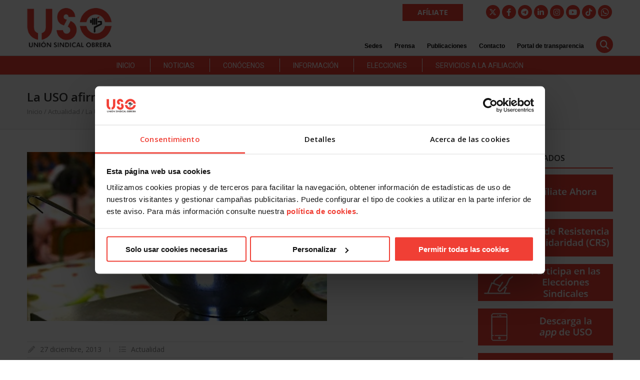

--- FILE ---
content_type: text/html; charset=UTF-8
request_url: https://www.uso.es/la-uso-afirma-que-no-se-puede-seguir-devaluando-el-factor-trabajo/
body_size: 26544
content:
<!DOCTYPE html>
<!--[if lt IE 7 ]><html class="ie ie6" lang="en"> <![endif]-->
<!--[if IE 7 ]><html class="ie ie7" lang="en"> <![endif]-->
<!--[if IE 8 ]><html class="ie ie8" lang="en"> <![endif]-->
<!--[if (gte IE 9)|!(IE)]><!--><html lang="es"> <!--<![endif]-->
<head>

<!-- Google Tag Manager -->
        
            <script>(function(w,d,s,l,i){w[l]=w[l]||[];w[l].push({'gtm.start':
            new Date().getTime(),event:'gtm.js'});var f=d.getElementsByTagName(s)[0],
            j=d.createElement(s),dl=l!='dataLayer'?'&l='+l:'';j.async=true;j.src=
            'https://www.googletagmanager.com/gtm.js?id='+i+dl+ '&gtm_auth=Rm9r0TUbaLlaqURhiZbAYw&gtm_preview=env-1&gtm_cookies_win=x';f.parentNode.insertBefore(j,f);
            })(window,document,'script','dataLayer','GTM-W8PG2GN');</script>
                <!-- End Google Tag Manager -->

		<!-- Google tag (gtag.js) -->
		<script async src="https://www.googletagmanager.com/gtag/js?id=G-X20V5L5GYQ"></script>
		<script>
		  window.dataLayer = window.dataLayer || [];
		  function gtag(){dataLayer.push(arguments);}
		  gtag('js', new Date());

		  gtag('config', 'G-X20V5L5GYQ');
		</script>


<!-- Basic Page Needs 
========================================================= -->
	<title>La USO afirma que no se puede seguir devaluando el factor trabajo | Sindicato USO</title>


<meta charset="UTF-8">
<meta name="keywords" content="Actualidad, ">
<!--<meta name="author" content="Prensa">-->

<!--[if lt IE 9]>
	<script src="https://html5shim.googlecode.com/svn/trunk/html5.js"></script>
<![endif]-->

<!-- Mobile Specific Metas & Favicons
========================================================= -->
<meta name="viewport" content="width=device-width, initial-scale=1.0, maximum-scale=1.0">
<link rel="shortcut icon" href="https://www.uso.es/wp-content/uploads/2014/07/logo4.jpg">

<!-- WordPress Stuff
========================================================= -->
<link rel="pingback" href="https://www.uso.es/xmlrpc.php" />
<script id="Cookiebot" src="https://consent.cookiebot.com/uc.js"    data-cbid="3aaa6243-100d-459c-b6ca-41c76798f50c" type="text/javascript" data-blockingmode="auto"></script>
	<!-- This site is optimized with the Yoast SEO plugin v15.6.2 - https://yoast.com/wordpress/plugins/seo/ -->
	<meta name="robots" content="index, follow, max-snippet:-1, max-image-preview:large, max-video-preview:-1" />
	<link rel="canonical" href="https://www.uso.es/la-uso-afirma-que-no-se-puede-seguir-devaluando-el-factor-trabajo/" />
	<meta property="og:locale" content="es_ES" />
	<meta property="og:type" content="article" />
	<meta property="og:title" content="La USO afirma que no se puede seguir devaluando el factor trabajo" />
	<meta property="og:description" content="Mientras el Gobierno sigue instalado en la propaganda que nos anuncia la buena nueva de la “luz al final del túnel”, la realidad se impone con inusitada dureza día a día y decisión a decisión adoptada por el Ejecutivo. Hoy los ciudadanos vamos a sufrir un nuevo golpe a nuestro presente económico y a nuestras expectativas de futuro merced a la decisión de congelar el Salario Mínimo Interprofesional y el IPREM. Es la segunda vez que lo hace en esta legislatura. En 2013 fijó una revalorización del SMI del" />
	<meta property="og:url" content="https://www.uso.es/la-uso-afirma-que-no-se-puede-seguir-devaluando-el-factor-trabajo/" />
	<meta property="og:site_name" content="Sindicato USO" />
	<meta property="article:published_time" content="2013-12-27T10:31:16+00:00" />
	<meta property="article:modified_time" content="2020-08-20T17:49:52+00:00" />
	<meta property="og:image" content="https://www.uso.es/wp-content/uploads/2013/12/Maspobres.jpg" />
	<meta property="og:image:width" content="600" />
	<meta property="og:image:height" content="338" />
	<meta name="twitter:card" content="summary_large_image" />
	<meta name="twitter:label1" content="Escrito por">
	<meta name="twitter:data1" content="Prensa">
	<meta name="twitter:label2" content="Tiempo de lectura">
	<meta name="twitter:data2" content="2 minutos">
	<script type="application/ld+json" class="yoast-schema-graph">{"@context":"https://schema.org","@graph":[{"@type":"Organization","@id":"https://www.uso.es/#organization","name":"Uni\u00f3n Sindical Obrera","url":"https://www.uso.es/","sameAs":[],"logo":{"@type":"ImageObject","@id":"https://www.uso.es/#logo","inLanguage":"es","url":"https://www.uso.es/wp-content/uploads/2014/12/USO-logo.jpg","width":900,"height":428,"caption":"Uni\u00f3n Sindical Obrera"},"image":{"@id":"https://www.uso.es/#logo"}},{"@type":"WebSite","@id":"https://www.uso.es/#website","url":"https://www.uso.es/","name":"Sindicato USO","description":"Uni\u00f3n Sindical Obrera","publisher":{"@id":"https://www.uso.es/#organization"},"potentialAction":[{"@type":"SearchAction","target":"https://www.uso.es/?s={search_term_string}","query-input":"required name=search_term_string"}],"inLanguage":"es"},{"@type":"ImageObject","@id":"https://www.uso.es/la-uso-afirma-que-no-se-puede-seguir-devaluando-el-factor-trabajo/#primaryimage","inLanguage":"es","url":"https://www.uso.es/wp-content/uploads/2013/12/Maspobres.jpg","width":600,"height":338},{"@type":["WebPage","ItemPage"],"@id":"https://www.uso.es/la-uso-afirma-que-no-se-puede-seguir-devaluando-el-factor-trabajo/#webpage","url":"https://www.uso.es/la-uso-afirma-que-no-se-puede-seguir-devaluando-el-factor-trabajo/","name":"La USO afirma que no se puede seguir devaluando el factor trabajo","isPartOf":{"@id":"https://www.uso.es/#website"},"primaryImageOfPage":{"@id":"https://www.uso.es/la-uso-afirma-que-no-se-puede-seguir-devaluando-el-factor-trabajo/#primaryimage"},"datePublished":"2013-12-27T10:31:16+00:00","dateModified":"2020-08-20T17:49:52+00:00","inLanguage":"es","potentialAction":[{"@type":"ReadAction","target":["https://www.uso.es/la-uso-afirma-que-no-se-puede-seguir-devaluando-el-factor-trabajo/"]}]},{"@type":"Article","@id":"https://www.uso.es/la-uso-afirma-que-no-se-puede-seguir-devaluando-el-factor-trabajo/#article","isPartOf":{"@id":"https://www.uso.es/la-uso-afirma-que-no-se-puede-seguir-devaluando-el-factor-trabajo/#webpage"},"author":{"@id":"https://www.uso.es/#/schema/person/89e253cc5c1357790e2a852f0558a59f"},"headline":"La USO afirma que no se puede seguir devaluando el factor trabajo","datePublished":"2013-12-27T10:31:16+00:00","dateModified":"2020-08-20T17:49:52+00:00","mainEntityOfPage":{"@id":"https://www.uso.es/la-uso-afirma-que-no-se-puede-seguir-devaluando-el-factor-trabajo/#webpage"},"publisher":{"@id":"https://www.uso.es/#organization"},"image":{"@id":"https://www.uso.es/la-uso-afirma-que-no-se-puede-seguir-devaluando-el-factor-trabajo/#primaryimage"},"articleSection":"Actualidad","inLanguage":"es"},{"@type":"Person","@id":"https://www.uso.es/#/schema/person/89e253cc5c1357790e2a852f0558a59f","name":"Prensa","image":{"@type":"ImageObject","@id":"https://www.uso.es/#personlogo","inLanguage":"es","url":"https://secure.gravatar.com/avatar/1fa75621debbb1886778b983c21af1bb?s=96&d=mm&r=g","caption":"Prensa"}}]}</script>
	<!-- / Yoast SEO plugin. -->


<link rel='dns-prefetch' href='//static.addtoany.com' />
<link rel='dns-prefetch' href='//www.google.com' />
<link rel='dns-prefetch' href='//cdnjs.cloudflare.com' />
<link rel='dns-prefetch' href='//fonts.googleapis.com' />
<link rel='dns-prefetch' href='//s.w.org' />
<link rel="alternate" type="application/rss+xml" title="Sindicato USO &raquo; Feed" href="https://www.uso.es/feed/" />
<link rel="alternate" type="application/rss+xml" title="Sindicato USO &raquo; Feed de los comentarios" href="https://www.uso.es/comments/feed/" />
		<script type="text/javascript">
			window._wpemojiSettings = {"baseUrl":"https:\/\/s.w.org\/images\/core\/emoji\/13.0.1\/72x72\/","ext":".png","svgUrl":"https:\/\/s.w.org\/images\/core\/emoji\/13.0.1\/svg\/","svgExt":".svg","source":{"concatemoji":"https:\/\/www.uso.es\/wp-includes\/js\/wp-emoji-release.min.js?ver=1127712814a30695c1bbbbbfccddad9e"}};
			!function(e,a,t){var n,r,o,i=a.createElement("canvas"),p=i.getContext&&i.getContext("2d");function s(e,t){var a=String.fromCharCode;p.clearRect(0,0,i.width,i.height),p.fillText(a.apply(this,e),0,0);e=i.toDataURL();return p.clearRect(0,0,i.width,i.height),p.fillText(a.apply(this,t),0,0),e===i.toDataURL()}function c(e){var t=a.createElement("script");t.src=e,t.defer=t.type="text/javascript",a.getElementsByTagName("head")[0].appendChild(t)}for(o=Array("flag","emoji"),t.supports={everything:!0,everythingExceptFlag:!0},r=0;r<o.length;r++)t.supports[o[r]]=function(e){if(!p||!p.fillText)return!1;switch(p.textBaseline="top",p.font="600 32px Arial",e){case"flag":return s([127987,65039,8205,9895,65039],[127987,65039,8203,9895,65039])?!1:!s([55356,56826,55356,56819],[55356,56826,8203,55356,56819])&&!s([55356,57332,56128,56423,56128,56418,56128,56421,56128,56430,56128,56423,56128,56447],[55356,57332,8203,56128,56423,8203,56128,56418,8203,56128,56421,8203,56128,56430,8203,56128,56423,8203,56128,56447]);case"emoji":return!s([55357,56424,8205,55356,57212],[55357,56424,8203,55356,57212])}return!1}(o[r]),t.supports.everything=t.supports.everything&&t.supports[o[r]],"flag"!==o[r]&&(t.supports.everythingExceptFlag=t.supports.everythingExceptFlag&&t.supports[o[r]]);t.supports.everythingExceptFlag=t.supports.everythingExceptFlag&&!t.supports.flag,t.DOMReady=!1,t.readyCallback=function(){t.DOMReady=!0},t.supports.everything||(n=function(){t.readyCallback()},a.addEventListener?(a.addEventListener("DOMContentLoaded",n,!1),e.addEventListener("load",n,!1)):(e.attachEvent("onload",n),a.attachEvent("onreadystatechange",function(){"complete"===a.readyState&&t.readyCallback()})),(n=t.source||{}).concatemoji?c(n.concatemoji):n.wpemoji&&n.twemoji&&(c(n.twemoji),c(n.wpemoji)))}(window,document,window._wpemojiSettings);
		</script>
		<style type="text/css">
img.wp-smiley,
img.emoji {
	display: inline !important;
	border: none !important;
	box-shadow: none !important;
	height: 1em !important;
	width: 1em !important;
	margin: 0 .07em !important;
	vertical-align: -0.1em !important;
	background: none !important;
	padding: 0 !important;
}
</style>
	<link rel='stylesheet' id='aqpb-view-css-css'  href='https://www.uso.es/wp-content/themes/richer/framework/builder/assets/stylesheets/aqpb-view.css?ver=1769614146' type='text/css' media='all' />
<link rel='stylesheet' id='FontAwesome-css'  href='https://cdnjs.cloudflare.com/ajax/libs/font-awesome/6.4.2/css/all.min.css?ver=6.4.0' type='text/css' media='all' />
<link rel='stylesheet' id='stylesheet-css'  href='https://www.uso.es/wp-content/themes/richer/style.css?ver=1.0' type='text/css' media='all' />
<link rel='stylesheet' id='SosaIcons-css'  href='https://www.uso.es/wp-content/themes/richer/framework/css/font-icons/sosa-font/style.min.css?ver=1.0' type='text/css' media='all' />
<link rel='stylesheet' id='skeleton-css'  href='https://www.uso.es/wp-content/themes/richer/framework/css/grid.css?ver=1' type='text/css' media='all' />
<link rel='stylesheet' id='responsive-css'  href='https://www.uso.es/wp-content/themes/richer/framework/css/responsive.css?ver=1' type='text/css' media='all' />
<link rel='stylesheet' id='wp-block-library-css'  href='https://www.uso.es/wp-includes/css/dist/block-library/style.min.css?ver=1127712814a30695c1bbbbbfccddad9e' type='text/css' media='all' />
<link rel='stylesheet' id='contact-form-7-css'  href='https://www.uso.es/wp-content/plugins/contact-form-7/includes/css/styles.css?ver=5.4' type='text/css' media='all' />
<link rel='stylesheet' id='ivory-search-styles-css'  href='https://www.uso.es/wp-content/plugins/add-search-to-menu/public/css/ivory-search.min.css?ver=5.5.1' type='text/css' media='all' />
<link rel='stylesheet' id='wordpress-popular-posts-css-css'  href='https://www.uso.es/wp-content/plugins/wordpress-popular-posts/assets/css/wpp.css?ver=5.2.4' type='text/css' media='all' />
<link rel='stylesheet' id='mytheme-googlefonts-css'  href='https://fonts.googleapis.com/css?family=Open+Sans:100&#044;100italic&#044;200&#044;200italic&#044;300&#044;300italic&#044;400&#044;400italic&#044;600&#044;600italic&#044;700&#044;700italic&#044;800&#044;800italic|Roboto:100&#044;100italic&#044;200&#044;200italic&#044;300&#044;300italic&#044;400&#044;400italic&#044;600&#044;600italic&#044;700&#044;700italic&#044;800&#044;800italic&#038;subset=latin&#044;latin-ext&#044;cyrillic&#044;cyrillic-ext&#044;greek-ext&#044;greek&#044;vietnamese' type='text/css' media='all' />
<link rel='stylesheet' id='wpgmp-frontend_css-css'  href='https://www.uso.es/wp-content/plugins/wp-google-map-plugin/assets/css/frontend.css?ver=1127712814a30695c1bbbbbfccddad9e' type='text/css' media='all' />
<link rel='stylesheet' id='addtoany-css'  href='https://www.uso.es/wp-content/plugins/add-to-any/addtoany.min.css?ver=1.16' type='text/css' media='all' />
<link rel='stylesheet' id='yarppRelatedCss-css'  href='https://www.uso.es/wp-content/plugins/yet-another-related-posts-plugin/style/related.css?ver=1127712814a30695c1bbbbbfccddad9e' type='text/css' media='all' />
<script type='text/javascript' src='https://www.uso.es/wp-includes/js/jquery/jquery.min.js?ver=3.5.1' id='jquery-core-js'></script>
<script type='text/javascript' src='https://www.uso.es/wp-includes/js/jquery/jquery-migrate.min.js?ver=3.3.2' id='jquery-migrate-js'></script>
<script type='text/javascript' id='addtoany-core-js-before'>
window.a2a_config=window.a2a_config||{};a2a_config.callbacks=[];a2a_config.overlays=[];a2a_config.templates={};a2a_localize = {
	Share: "Compartir",
	Save: "Guardar",
	Subscribe: "Suscribir",
	Email: "Correo electrónico",
	Bookmark: "Marcador",
	ShowAll: "Mostrar todo",
	ShowLess: "Mostrar menos",
	FindServices: "Encontrar servicio(s)",
	FindAnyServiceToAddTo: "Encuentra al instante cualquier servicio para añadir a",
	PoweredBy: "Funciona con",
	ShareViaEmail: "Compartir por correo electrónico",
	SubscribeViaEmail: "Suscribirse a través de correo electrónico",
	BookmarkInYourBrowser: "Añadir a marcadores de tu navegador",
	BookmarkInstructions: "Presiona «Ctrl+D» o «\u2318+D» para añadir esta página a marcadores",
	AddToYourFavorites: "Añadir a tus favoritos",
	SendFromWebOrProgram: "Enviar desde cualquier dirección o programa de correo electrónico ",
	EmailProgram: "Programa de correo electrónico",
	More: "Más&#8230;",
	ThanksForSharing: "¡Gracias por compartir!",
	ThanksForFollowing: "¡Gracias por seguirnos!"
};
</script>
<script type='text/javascript' async src='https://static.addtoany.com/menu/page.js' id='addtoany-core-js'></script>
<script type='text/javascript' async src='https://www.uso.es/wp-content/plugins/add-to-any/addtoany.min.js?ver=1.1' id='addtoany-jquery-js'></script>
<script type='application/json' id='wpp-json'>
{"sampling_active":0,"sampling_rate":100,"ajax_url":"https:\/\/www.uso.es\/wp-json\/wordpress-popular-posts\/v1\/popular-posts","ID":1341,"token":"8437f636c0","lang":0,"debug":0}
</script>
<script type='text/javascript' src='https://www.uso.es/wp-content/plugins/wordpress-popular-posts/assets/js/wpp.min.js?ver=5.2.4' id='wpp-js-js'></script>
<script type='text/javascript' src='https://www.uso.es/wp-content/plugins/responsive-menu-pro/public/js/noscroll.js' id='responsive-menu-pro-noscroll-js'></script>
<link rel="https://api.w.org/" href="https://www.uso.es/wp-json/" /><link rel="alternate" type="application/json" href="https://www.uso.es/wp-json/wp/v2/posts/1341" /><link rel="EditURI" type="application/rsd+xml" title="RSD" href="https://www.uso.es/xmlrpc.php?rsd" />
<link rel="wlwmanifest" type="application/wlwmanifest+xml" href="https://www.uso.es/wp-includes/wlwmanifest.xml" /> 

<link rel='shortlink' href='https://www.uso.es/?p=1341' />
<link rel="alternate" type="application/json+oembed" href="https://www.uso.es/wp-json/oembed/1.0/embed?url=https%3A%2F%2Fwww.uso.es%2Fla-uso-afirma-que-no-se-puede-seguir-devaluando-el-factor-trabajo%2F" />
<link rel="alternate" type="text/xml+oembed" href="https://www.uso.es/wp-json/oembed/1.0/embed?url=https%3A%2F%2Fwww.uso.es%2Fla-uso-afirma-que-no-se-puede-seguir-devaluando-el-factor-trabajo%2F&#038;format=xml" />
<meta name="generator" content="Powered by WPBakery Page Builder - drag and drop page builder for WordPress."/>

<!-- Custom CSS Codes
========================================================= -->
	
<style id="custom-style">
	body{ 
		font-family: trebuchet, Arial, Helvetica, sans-serif; font-size: 14px; line-height: 24px; font-weight: normal; color: #060907; text-transform: none;
					}
	h1{ font-family: trebuchet, Arial, Helvetica, sans-serif; font-size: 42px; line-height: 1.6em; text-transform: uppercase; font-weight: normal; color: #060907; }
	h2{ font-family: trebuchet, Arial, Helvetica, sans-serif; font-size: 28px; line-height: 1.6em; text-transform: uppercase; font-weight: normal; color: #060907; }
	h3{ font-family: trebuchet, Arial, Helvetica, sans-serif; font-size: 22px; line-height: 1.6em; text-transform: uppercase; font-weight: normal; color: #060907; }
	h4{ font-family: trebuchet, Arial, Helvetica, sans-serif; font-size: 18px; line-height: 1.6em; text-transform: uppercase; font-weight: normal; color: #060907; }
	h5{ font-family: trebuchet, Arial, Helvetica, sans-serif; font-size: 14px; line-height: 1.6em; text-transform: uppercase; font-weight: 600; color: #060907; }
	h6{ font-family: trebuchet, Arial, Helvetica, sans-serif; font-size: 13px; line-height: 1.6em; text-transform: uppercase; font-weight: 600; color: #060907; }
	h1 a, h2 a, h3 a, h4 a, h5 a, h6 a, h1 a:visited, h2 a:visited, h3 a:visited, h4 a:visited, h5 a:visited, h6 a:visited  { font-weight: inherit; color: inherit; }
	h1 a:hover, h2 a:hover, h3 a:hover, h4 a:hover, h5 a:hover, h6 a:hover,
	a:hover h1, a:hover h2, a:hover h3, a:hover h4, a:hover h5, a:hover h6 { color: #a32323; }
	
	#header .logo a img { max-width: 170px; }
	a, a:visited{ color: #f03f35; }
	a:hover,  a:focus{ color: #a32323;}
	
	/* Header ------------------------------------------------------------------------ */  
	#header:not(.fixed_header){ 
	background-color: #ffffff; 
	background-image: url(""); 
	background-repeat: no-repeat;
		background-position: center center;
		background-attachment: scroll;
		background-size: cover;	?>
	color:#3b3f42; 
	}
	#header .logo,
	#header .logo .logo_text {color:#3b3f42; }
	#header { border-bottom: 1px solid #d8d8d8;}
	#top-bar{ background: #0a0a0a; color: #ffffff; font-size: 13px;}
	#top-bar .social-icons ul li a {color: #ffffff;}
	#top-bar .call-us a{ color: #ffffff;}	
	#header .select-menu{ background: #ffffff; }	
	#navigation ul.menu > li.menu-item {line-height: 100px;}
	#header.header1 .my-table,
	#header.header2 .my-table { height: 100px;}
	#header.header-scrolled {background-color: rgba(255,255,255,0.9); }
	/* Top sliding area  ------------------------------------------------------------------------ */
	.toparea-sliding-area { 
		background-color: rgba(81,81,81,1);  
		color: #b5b5b5;
		border-bottom: 3px solid #43b4f9;
		border-top: 0px solid #142b3a;
	}
	.toparea-sliding-area a {color: #43b4f9;}
	.toparea-sliding-area a:hover {color: #b5b5b5;}		
	
	.toparea-sliding-area .widget h3 { font-family: Open Sans, Arial, Helvetica, sans-serif; line-height: 1.6em; font-size: 16px; font-weight: 600 !important; text-transform: uppercase; color: #ffffff !important; }
	.toparea-sliding-area .widget {color: #b5b5b5;}
	.toparea-sliding-area .widget .separator {
		height: 0px;
		border-bottom:0px solid #777777;
		margin-bottom:0px; margin-top: 15px;	}
	.toparea-sliding-area .widget .separator .separator_line {height:0px;}
	.toparea-sb {background-color: rgba(81,81,81,1);}
	/*Sidebar navigation ------------------------------------------------------------------*/
	body.side-navigation-enabled aside.side-navigation { 
	background-color: #ffffff; 
	background-image: url(""); 
	background-repeat: no-repeat;
		background-position: center center;
		background-attachment: scroll;
			color:#babdbf; 
	}

	body.side-navigation-enabled aside.side-navigation .logo h1 a {color: #3b3f42}
	body.side-navigation-enabled aside.side-navigation .logo .site-description,
	body.side-navigation-enabled aside.side-navigation .social-icons ul li a {color:#babdbf;}
	body.side-navigation-enabled aside.side-navigation {text-align:left}
	ul#side-nav.sf-vertical li ul {background-color: #ffffff;}
	ul#side-nav > li > a,
	ul#side-nav-toggle > li > a { 
		font-family: Open Sans, Arial, Helvetica, sans-serif;
		line-height: 36px; 
		font-size: 12px; 
		text-transform: uppercase; 
		color: #3b3f42; 
		font-weight: 600;	}
	ul#side-nav-toggle li ul li a,
	ul#side-nav.sf-vertical li ul li a {
		font-family: Open Sans, Arial, Helvetica, sans-serif;
		font-size: 13px;
		line-height: 36px; 
		text-transform: lowercase;
		color: #3b3f42;
			}
	aside.side-navigation.side-navigation-toggle .toggleMenu {color: #3b3f42;}

	ul#side-nav.show-indicator > li > a .sf-sub-indicator:before {color: #3b3f42;}
	ul#side-nav.show-indicator > li ul a .sf-sub-indicator:before {color: #3b3f42;}
	ul#side-nav.show-indicator li.sfHover > a .sf-sub-indicator:before {color: #f03f35;}
	ul#side-nav.show-indicator ul li.sfHover > a .sf-sub-indicator:before {color: #f03f35;}
	ul#side-nav li.current-menu-ancestor > a,
	ul#side-nav li.current-menu-item > a,
	ul#side-nav li.current_page_ancestor > a,
	ul#side-nav li > a:hover,
	ul#side-nav-toggle li.current-menu-ancestor > a,
	ul#side-nav-toggle li.current-menu-item > a,
	ul#side-nav-toggle li.current_page_ancestor > a,
	ul#side-nav-toggle li > a:hover {color: #f03f35;}
	ul#side-nav li.current-menu-ancestor > a .sf-sub-indicator:before,
	ul#side-nav li.current-menu-item > a .sf-sub-indicator:before,
	ul#side-nav li.current_page_ancestor > a .sf-sub-indicator:before,
	ul#side-nav li > a:hover {color: #f03f35;}

	ul#side-nav-toggle li ul li.current-menu-ancestor > a,
	ul#side-nav-toggle li ul li.current-menu-item > a,
	ul#side-nav-toggle li ul li.current_page_ancestor > a,
	ul#side-nav-toggle li ul li > a:hover,
	ul#side-nav li ul li.current-menu-ancestor > a,
	ul#side-nav li ul li.current-menu-item > a,
	ul#side-nav li ul li.current_page_ancestor > a,
	ul#side-nav li ul li > a:hover {color: #f03f35;}
	ul#side-nav li ul li.current-menu-ancestor > a .sf-sub-indicator:before,
	ul#side-nav li ul li.current-menu-item > a .sf-sub-indicator:before,
	ul#side-nav li ul li.current_page_ancestor > a .sf-sub-indicator:before,
	ul#side-nav li ul li > a:hover {color: #f03f35;}

	ul#side-nav li.sfHover > a {color: #f03f35;}
	ul#side-nav li ul li.sfHover > a {color: #f03f35;}
	aside.side-navigation.side-navigation-toggle .navbar-menu,
	aside.side-navigation.side-navigation-toggle .toggleMenu {
		background-color: #ffffff;
	}
	/*---------------------------------*/
	/* Navigation ------------------------------------------------------------------------ */ 
	#navigation ul.menu > li.menu-item {margin:0 0 0 25px;}
	#header.header2 #navigation ul.menu > li,
	#header.header3 #navigation ul.menu > li,
	#header.header4 #navigation ul.menu > li {padding-right:12.5px; padding-left:12.5px;}
	#navigation ul.menu > li.menu-item > a { font-family: Roboto, Arial, Helvetica, sans-serif; font-size: 15px; text-transform: none; color: #2d2d2d; }
	#navigation ul.menu > li.sfHover > a,
			#navigation ul.menu > li.sfHover > a:hover,
			#navigation ul.menu li.menu-item a:hover { color: #f03f35; }
			#navigation ul.menu > li.current-menu-item > a:hover,
			#navigation ul.menu > li.current-menu-item > a,
			#navigation ul.menu > li.current-menu-ancestor > a:hover,
			#navigation ul.menu > li.current-menu-ancestor > a,
			#navigation ul.menu > li.current-menu-parent > a:hover,
			#navigation ul.menu > li.current-menu-parent > a { color: #f03f35; }

	#header.header3 #navigation {background-color: #ecf0f1;}
	#header.header3 #navigation {border-color: #d8d8d8;}
	#header.header3 #navigation ul.menu > li {border-color: #ffffff;}
	#header.header4 #navigation {background-color: #ecf0f1;}
	#header.header4 #navigation {border-color: #d8d8d8;}
	#header.header4 #navigation ul.menu > li {border-color: #ffffff;}

	#navigation .sub-menu{
		background: #f4f4f4 !important; 
	}
	#navigation ul.menu > li > .sub-menu {
		border-top: 3px solid #f03f35; 
	}
	#navigation .sub-menu:before {border-bottom-color: #f03f35;}
	#navigation .sub-menu li a,
	html body #navigation .sub-menu li .sub-menu li a,
	html body #navigation .sub-menu li .sub-menu li .sub-menu li a { font-family: Roboto, Arial, Helvetica, sans-serif; color: #3b3f42; }
	
	#navigation .sub-menu li,
	#navigation ul.menu > li.megamenu > ul > li,
	#navigation ul.menu > li.megamenu > ul > li > a { border-color: #bfbdb9; }

	#navigation .sub-menu li a:hover,
	#navigation .sub-menu li.sfHover > a,
	#navigation .sub-menu li.current-menu-parent > a,
	#navigation .sub-menu li .sub-menu li a:hover,
	#navigation .sub-menu li.current-menu-item a,
	#navigation .sub-menu li.current-menu-item a:hover,
	#navigation .sub-menu li.current_page_item a,
	#navigation .sub-menu li.current_page_item a:hover { color: #ffffff !important; background-color: #f03f35; }
	#navigation .menu > li > .sub-menu:before { border-bottom-color:  #f03f35}
	#navigation .menu > li .sub-menu > li.sfHover:after {border-left-color:  #f03f35;}
	#navigation .menu > li .sub-menu > li.sfHover:before {background-color: #f03f35;}
	
	#navigation ul.menu > li.megamenu > ul > li > a:hover, #navigation ul.menu > li.megamenu > ul > li.sfHover > a, 
	#navigation ul.menu > li.megamenu > ul > li.current-menu-item > a, 
	#navigation ul.menu > li.megamenu > ul > li.current-menu-parent > a {
	    color: #f03f35 !important;
	}
	.search-area, .search-area:before,
	.cart-main .cart-content a, .cart-main .cart-contents:before, .cart-main .cart-contents, .cart-main .cart-checkout{ 
		background: #f4f4f4 !important; 
		border-color: #bfbdb9;
	}
	#title {
		background-image: url("");
		background-color: #f6f6f6;
		background-repeat: no-repeat;
		background-position: center center;
		background-attachment: scroll;
		background-size: cover;	   	border-bottom: 1px solid #d8d8d8;
	    border-top: 0px solid #d8d8d8;
		padding: 0px 0px 0px 0px;
	}
	#alt-title {
	    background-image: url("");
	    border-bottom: 1px solid #d8d8d8;
	    border-top: 0px solid #d8d8d8;
		padding-top: 0px;
		padding-bottom: 0px;
	}
	#title h1, #alt-title h1 { font-family: Open Sans, Arial, Helvetica, sans-serif; line-height: 1.6em; text-transform: uppercase; font-size: 18px; font-weight: 600; color: #333333; }
	#title h2, #alt-title h2, 
	#title #breadcrumbs, #no-title #breadcrumbs, 
	#alt-title #breadcrumbs, #no-title { font-family: Open Sans, Arial, Helvetica, sans-serif; line-height: 1.6em; font-size: 13px; font-weight: normal; color: #999999; }
	#title #breadcrumbs, 
	#alt-title #breadcrumbs { color: #999999; }
	#title #breadcrumbs a, 
	#alt-title #breadcrumbs a, 
	#no-title #breadcrumbs a { color: #999999; }
	#title #breadcrumbs a:hover, 
	#alt-title #breadcrumbs a:hover, 
	#no-title #breadcrumbs a:hover { color: #333333; }
	#title h1, #title h2 {}
	#title #breadcrumbs {}
	#sidebar .widget h3 { font-style: 600; font-size: 16px; line-height: 1.6em; font-family: Open Sans, Arial, Helvetica, sans-serif; color: #333333; text-transform: uppercase; font-weight: 600;}
	
	#alt-title .grid, #title .inner {
		padding: 25px 0px 25px 0px;
        background-color: rgba(246,246,246, 1);    }
    #main.boxed {max-width : 1120px;}
    #main {
    	background: rgba(255,255,255, 1);
    }
    .container {max-width : 1196px;}
    /* Top navigatio sub-menu -------------------------------------------------------- */
    #topnav.menu li  a { 
    	font-family: trebuchet, Arial, Helvetica, sans-serif; 
    	font-size: 12px; 
    	text-transform: none; 
    	color: #ffffff;     }
    #topnav li a:hover,
    #topnav li.current-menu-item a,
	#topnav li.current-menu-item a:hover,
	#topnav li.current-page-ancestor a,
	#topnav li.current-page-ancestor a:hover,
	#topnav li.current-menu-ancestor a,
	#topnav li.current-menu-ancestor a:hover,
	#topnav li.current-menu-parent a,
	#topnav li.current-menu-parent a:hover,
	#topnav li.current_page_ancestor a,
	#topnav li.current_page_ancestor a:hover { color: #dd3030; }
	#topnav .sub-menu, .cart .cart-content a, .cart .cart-content:before, .cart .cart-contents, .cart .cart-checkout { 
		background: #f4f4f4 !important; 
		border-color: #f03f35; 
	}
	#topnav .sub-menu li a,
	#topnav .sub-menu li .sub-menu li a,
	#topnav .sub-menu li .sub-menu li .sub-menu li a {color: #333333; }
	#topnav .sub-menu li{ border-color: #f03f35; }
	#topnav .sub-menu li a:hover,
	#topnav .sub-menu li.sfHover > a,
	#topnav .sub-menu li.current-menu-parent > a,
	#topnav .sub-menu li .sub-menu li a:hover,
	#topnav .sub-menu li.current-menu-item a,
	#topnav .sub-menu li.current-menu-item a:hover,
	#topnav .sub-menu li.current_page_item a,
	#topnav .sub-menu li.current_page_item a:hover { color: #f03f35 !important; }

	/* Footer ------------------------------------------------------------------------ */  
 
	#footer{ 
	border-top: 0px solid #142b3a; 
	background-color: #2d2d2d; 
	background-image: url(""); 
	background-repeat: no-repeat;
		background-position: center center;
		background-attachment: scroll;
		background-size: cover;	?>

	color:#ffffff; 
	}
	#footer a { color:#ffffff; }
	#footer a:hover{ color:#b53030; }
	#footer ul li a {color:#ffffff}
	#footer .twitter-list a {color:#b53030;}
	#footer .widget h3 { font-family: trebuchet, Arial, Helvetica, sans-serif; line-height: 1.6em; font-size: 12px; font-weight: normal !important; text-transform: uppercase; color: #828282 !important; #e5eaec; }
	#footer .widget {color: #ffffff;}
	#footer .widget .separator {
		border-bottom:1px solid #e5eaec;
		margin-bottom:;
	}
	#footer .widget .separator .separator_line {height:3px;}
	/* Copyright ------------------------------------------------------------------------ */  
	        
	#copyright { background: #1f1f1f; color: #828282; }
	#copyright a { color: #4f4f4f; }
	#copyright a:hover { color: #666666; }
	#copyright .menu li a {
		font-family: trebuchet, Arial, Helvetica, sans-serif; 
    	font-size: 12px; 
    	text-transform: none; 
    	color: #828282;     }

    #copyright .menu li.current-menu-item a,
	#copyright .menu li.current-menu-item a:hover,
	#copyright .menu li.current-page-ancestor a,
	#copyright .menu li.current-page-ancestor a:hover,
	#copyright .menu li.current-menu-ancestor a,
	#copyright .menu li.current-menu-ancestor a:hover,
	#copyright .menu li.current-menu-parent a,
	#copyright .menu li.current-menu-parent a:hover,
	#copyright .menu li.current_page_ancestor a,
	#copyright .menu li.current_page_ancestor a:hover { color: #ed1010;}
	    
	/* Forms ------------------------------------------------------------------------ */  
	    
	input, input[type="text"], input[type="url"], input[type="date"], input[type="password"], input[type="email"], textarea, select, button, input[type="submit"], input[type="reset"], input[type="button"] { font-family: trebuchet, Arial, Helvetica, sans-serif; font-size: 14px; }
	    
	/* Accent Color ------------------------------------------------------------------------ */ 
	.social-icon a:hover, .social-icons a:hover{background-color: #f03f35 !important;}
	::selection { background: #f03f35 !important; }
	::-moz-selection { background: #f03f35 }
	.title a:hover, .post-meta span a:hover { color: #f03f35 }
	.separator_line {background: #f03f35;}
	#filters ul li a.active, #filters ul li a:hover {border-color:#f03f35;}
	.projects-nav a:hover { background-color: #f03f35 }
	blockquote, .pullquote.align-right, .pullquote.align-left {border-color:#f03f35;}
	.accordion.style1 .accordion-title.active i,
	.sidenav li a:hover, 
	.sidenav li.current_page_item > a, 
	.sidenav li.current_page_item > a:hover,
	.toggle.style1 .toggle-title.active i { color: #f03f35 }
	.accordion.style2 .accordion-title.active .acc-icon, .accordion.style3 .accordion-title.active .acc-icon,
	.toggle.style2 .toggle-title.active .status-icon, .toggle.style3 .toggle-title.active .status-icon,
	.accordion.style4 .accordion-title.active, .toggle.style4 .toggle-title.active {background-color: #f03f35}
	.blog-item  .author .name { color: #f03f35 }
	#back-to-top a:hover { background-color: #f03f35 }
	.widget_tag_cloud a:hover { background: #f03f35; border-color: #f03f35; }
	.widget_portfolio .portfolio-widget-item .portfolio-pic:hover { background: #f03f35; border-color: #f03f35; }
	#footer .widget_tag_cloud a:hover,
	#footer .widget_flickr #flickr_tab a:hover,
	#footer .widget_portfolio .portfolio-widget-item .portfolio-pic:hover,
	.flex-direction-nav a:hover { background-color: #f03f35 }
	.flex-control-nav li a:hover, .flex-control-nav li a.flex-active{ background: #f03f35 }
	.gallery img:hover { background: #f03f35; border-color: #f03f35 !important; }
	.skillbar .skill-percentage { background: #f03f35 }
	.latest-blog .blog-item:hover h4 { color: #f03f35 }
	.tp-caption.big_colorbg{ background: #f03f35; }
	.tp-caption.medium_colorbg{ background: #f03f35; }
	.tp-caption.small_colorbg { background: #f03f35; }
	.tp-caption.customfont_color{ color: #f03f35; }
	.tp-caption a { color: #f03f35; }
	.widget_categories ul li a:hover, #related-posts ul li h5 a:hover { color: #f03f35; }
	.portfolio-item .portfolio-page-item .portfolio-title a:hover { color: #f03f35;}
	a.more,
	#sidebar .widget ul:not(.unstyled) li a:hover,
	#related-posts ul li:before {color: #f03f35;}
	.counter-value .value {color: #f03f35;}
	.callout, .description.style-2 {border-left-color:#f03f35;}
	.tabset .tab a.selected i, .tabset .tab a:hover i, .tabset .tab a.selected h6, .tabset .tab a:hover h6 { color:#f03f35;}
	.shop_table .product-remove a:hover {color: #f03f35;}
	.testimonial-author .featured-thumbnail:after {border-left-color:#f03f35;}
	#header.header6 .logo_bg {background-color: #f03f35;}
	#pagination a:hover, #pagination span.current {background-color: #f03f35;}
	.iconlist:hover .icon.circle {
		color: #f03f35;
		border-color: #f03f35;
	}
	.iconbox:hover .top_icon_circle .icon,
	.iconbox:hover .aside_rounded_icon .icon {
		background-color: #f03f35 !important;
		border-color: #f03f35 !important;
		color:#fff !important;
	}
	.portfolio-item:hover .portfolio-title {
		background-color: #f03f35 ;
	}
	.portfolio-item .portfolio-terms a {background-color: #f03f35 ;}
	.cart-loading,
	.portfolio-item .portfolio-pic .portfolio-overlay .overlay-link,
	.portfolio-item-one .portfolio-pic .portfolio-overlay .overlay-link {
	    background-color: rgba(240,63,53,0.8);
	}
	.testimonial.thumb-side .testimonial-author .featured-thumbnail {
		border-color:#f03f35;
	}
	.testimonial.thumb-side .testimonial-author .featured-thumbnail:after {
		border-left-color:#f03f35;
	}
	.iconbox:hover .top_icon_standard .icon {
		color:#f03f35 !important;
	}
	.sidenav .children li:hover a::after,
	.sidenav .children > li.current_page_item > a::after{background-color: #f03f35;}
	/**** buttons accent color *****/
	.button, .button.default, input.button, input[type=submit], .loadmore.default {
		font-family: Open Sans, Arial, Helvetica, sans-serif; 
		font-size: 11px; 
		font-weight: normal !important; 
		text-transform: uppercase; 
		color: #ffffff !important;
		background-color: #f03f35;
	}
	.button:hover, .button.gradient.default:hover, .button.default:hover, input.button:hover, .loadmore.default:hover {background-color: #7a1818 !important; color: #fff !important; ?>;}
	.add_to_cart_button.lightgray.button:hover {
		background-color: #f03f35 !important;
	} 
	.ui-slider .ui-slider-range {background-color: #f03f35 !important;}
	.products .product {
		background-color: #ffffff;
	}
	.product .price,
	.product_list_widget li .amount,
	.product_list_widget li .amount,
	.product_list_widget li del {color:#e52626}
	.onsale {background-color:#e52626}
	.button.gradient.default {
		background-color: #f03f35;
		background-image: linear-gradient(bottom, rgb(225,48,38) 44%, rgb(255,78,68) 90%);
		background-image: -o-linear-gradient(bottom, rgb(225,48,38) 44%, rgb(255,78,68) 90%);
		background-image: -moz-linear-gradient(bottom, rgb(225,48,38) 44%, rgb(255,78,68) 90%);
		background-image: -webkit-linear-gradient(bottom, rgb(225,48,38) 44%, rgb(255,78,68) 90%);
		background-image: -ms-linear-gradient(bottom, rgb(225,48,38) 44%, rgb(255,78,68) 90%);
		background-image: -webkit-gradient(
			linear,
			left bottom,
			left top,
			color-stop(0.44, rgb(225,48,38)),
			color-stop(0.9, rgb(255,78,68))
		);
	}
	.widget ul:not(.unstyled) li:before {
		background-color: #f03f35;
	}
	.widget_shopping_cart_content .buttons a.button:hover {
		color: #f03f35 !important;
	}
	@media (max-width: 768px) {
	.slide_destacados .entry-content {max-height: 100px; overflow: hidden; float:none !important; width:100%;}
	.slide_destacados .post-thumb {float:none !important; width:100% !important;}
	.slide_destacados .post-thumb a img {width:100% !important;}
}
	
</style>
<style>button#responsive-menu-pro-button,
#responsive-menu-pro-container {
    display: none;
    -webkit-text-size-adjust: 100%;
}

#responsive-menu-pro-container {
    z-index: 99998;
}

@media screen and (max-width: 782px) {

    #responsive-menu-pro-container {
        display: block;
        position: fixed;
        top: 0;
        bottom: 0;
                padding-bottom: 5px;
        margin-bottom: -5px;
        outline: 1px solid transparent;
        overflow-y: auto;
        overflow-x: hidden;
    }

    #responsive-menu-pro-container .responsive-menu-pro-search-box {
        width: 100%;
        padding: 0 2%;
        border-radius: 2px;
        height: 50px;
        -webkit-appearance: none;
    }

    #responsive-menu-pro-container.push-left,
    #responsive-menu-pro-container.slide-left {
        transform: translateX(-100%);
        -ms-transform: translateX(-100%);
        -webkit-transform: translateX(-100%);
        -moz-transform: translateX(-100%);
    }

    .responsive-menu-pro-open #responsive-menu-pro-container.push-left,
    .responsive-menu-pro-open #responsive-menu-pro-container.slide-left {
        transform: translateX(0);
        -ms-transform: translateX(0);
        -webkit-transform: translateX(0);
        -moz-transform: translateX(0);
    }

    #responsive-menu-pro-container.push-top,
    #responsive-menu-pro-container.slide-top {
        transform: translateY(-100%);
        -ms-transform: translateY(-100%);
        -webkit-transform: translateY(-100%);
        -moz-transform: translateY(-100%);
    }

    .responsive-menu-pro-open #responsive-menu-pro-container.push-top,
    .responsive-menu-pro-open #responsive-menu-pro-container.slide-top {
        transform: translateY(0);
        -ms-transform: translateY(0);
        -webkit-transform: translateY(0);
        -moz-transform: translateY(0);
    }

    #responsive-menu-pro-container.push-right,
    #responsive-menu-pro-container.slide-right {
        transform: translateX(100%);
        -ms-transform: translateX(100%);
        -webkit-transform: translateX(100%);
        -moz-transform: translateX(100%);
    }

    .responsive-menu-pro-open #responsive-menu-pro-container.push-right,
    .responsive-menu-pro-open #responsive-menu-pro-container.slide-right {
        transform: translateX(0);
        -ms-transform: translateX(0);
        -webkit-transform: translateX(0);
        -moz-transform: translateX(0);
    }

    #responsive-menu-pro-container.push-bottom,
    #responsive-menu-pro-container.slide-bottom {
        transform: translateY(100%);
        -ms-transform: translateY(100%);
        -webkit-transform: translateY(100%);
        -moz-transform: translateY(100%);
    }

    .responsive-menu-pro-open #responsive-menu-pro-container.push-bottom,
    .responsive-menu-pro-open #responsive-menu-pro-container.slide-bottom {
        transform: translateY(0);
        -ms-transform: translateY(0);
        -webkit-transform: translateY(0);
        -moz-transform: translateY(0);
    }

    #responsive-menu-pro-container,
    #responsive-menu-pro-container:before,
    #responsive-menu-pro-container:after,
    #responsive-menu-pro-container *,
    #responsive-menu-pro-container *:before,
    #responsive-menu-pro-container *:after {
        box-sizing: border-box;
        margin: 0;
        padding: 0;
    }

    #responsive-menu-pro-container #responsive-menu-pro-search-box,
    #responsive-menu-pro-container #responsive-menu-pro-additional-content,
    #responsive-menu-pro-container #responsive-menu-pro-title {
        padding: 25px 5%;
    }

    #responsive-menu-pro-container #responsive-menu-pro,
    #responsive-menu-pro-container #responsive-menu-pro ul {
        width: 100%;
   }

    #responsive-menu-pro-container #responsive-menu-pro ul.responsive-menu-pro-submenu {
        display: none;
    }

    #responsive-menu-pro-container #responsive-menu-pro ul.responsive-menu-pro-submenu.responsive-menu-pro-submenu-open {
     display: block;
    }

            #responsive-menu-pro-container #responsive-menu-pro ul.responsive-menu-pro-submenu-depth-1 a.responsive-menu-pro-item-link {
            padding-left: 10%;
        }

        #responsive-menu-pro-container #responsive-menu-pro ul.responsive-menu-pro-submenu-depth-2 a.responsive-menu-pro-item-link {
            padding-left: 15%;
        }

        #responsive-menu-pro-container #responsive-menu-pro ul.responsive-menu-pro-submenu-depth-3 a.responsive-menu-pro-item-link {
            padding-left: 20%;
        }

        #responsive-menu-pro-container #responsive-menu-pro ul.responsive-menu-pro-submenu-depth-4 a.responsive-menu-pro-item-link {
            padding-left: 25%;
        }

        #responsive-menu-pro-container #responsive-menu-pro ul.responsive-menu-pro-submenu-depth-5 a.responsive-menu-pro-item-link {
            padding-left: 30%;
        }
    
    #responsive-menu-pro-container li.responsive-menu-pro-item {
        width: 100%;
        list-style: none;
    }

    #responsive-menu-pro-container li.responsive-menu-pro-item a {
        width: 100%;
        display: block;
        text-decoration: none;
        position: relative;
    }

    #responsive-menu-pro-container #responsive-menu-pro li.responsive-menu-pro-item a {
                    padding: 0   5%;
            }

    #responsive-menu-pro-container .responsive-menu-pro-submenu li.responsive-menu-pro-item a {
                    padding: 0   5%;
            }


    #responsive-menu-pro-container li.responsive-menu-pro-item a .glyphicon,
    #responsive-menu-pro-container li.responsive-menu-pro-item a .fab,
    #responsive-menu-pro-container li.responsive-menu-pro-item a .fas {
        margin-right: 15px;
    }

    #responsive-menu-pro-container li.responsive-menu-pro-item a .responsive-menu-pro-subarrow {
        position: absolute;
        top: 0;
        bottom: 0;
        text-align: center;
        overflow: hidden;
    }

    #responsive-menu-pro-container li.responsive-menu-pro-item a .responsive-menu-pro-subarrow .glyphicon,
    #responsive-menu-pro-container li.responsive-menu-pro-item a .responsive-menu-pro-subarrow .fab,
    #responsive-menu-pro-container li.responsive-menu-pro-item a .responsive-menu-pro-subarrow .fas {
        margin-right: 0;
    }

    button#responsive-menu-pro-button .responsive-menu-pro-button-icon-inactive {
        display: none;
    }

    button#responsive-menu-pro-button {
        z-index: 99999;
        display: none;
        overflow: hidden;
        outline: none;
    }

    button#responsive-menu-pro-button img {
        max-width: 100%;
    }

    .responsive-menu-pro-label {
        display: inline-block;
        font-weight: 600;
        margin: 0 5px;
        vertical-align: middle;
        pointer-events: none;
    }

    .responsive-menu-pro-accessible {
        display: inline-block;
    }

    .responsive-menu-pro-accessible .responsive-menu-pro-box {
        display: inline-block;
        vertical-align: middle;
    }

    .responsive-menu-pro-label.responsive-menu-pro-label-top,
    .responsive-menu-pro-label.responsive-menu-pro-label-bottom {
        display: block;
        margin: 0 auto;
    }

    button#responsive-menu-pro-button {
        padding: 0 0;
        display: inline-block;
        cursor: pointer;
        transition-property: opacity, filter;
        transition-duration: 0.15s;
        transition-timing-function: linear;
        font: inherit;
        color: inherit;
        text-transform: none;
        background-color: transparent;
        border: 0;
        margin: 0;
    }

    .responsive-menu-pro-box {
        width: 25px;
        height: 19px;
        display: inline-block;
        position: relative;
    }

    .responsive-menu-pro-inner {
        display: block;
        top: 50%;
        margin-top: -1.5px;
    }

    .responsive-menu-pro-inner,
    .responsive-menu-pro-inner::before,
    .responsive-menu-pro-inner::after {
        width: 25px;
        height: 3px;
        background-color: rgba(240, 63, 53, 1);
        border-radius: 4px;
        position: absolute;
        transition-property: transform;
        transition-duration: 0.15s;
        transition-timing-function: ease;
    }

    .responsive-menu-pro-open .responsive-menu-pro-inner,
    .responsive-menu-pro-open .responsive-menu-pro-inner::before,
    .responsive-menu-pro-open .responsive-menu-pro-inner::after {
        background-color: rgba(240, 63, 53, 1);
    }

    button#responsive-menu-pro-button:hover .responsive-menu-pro-inner,
    button#responsive-menu-pro-button:hover .responsive-menu-pro-inner::before,
    button#responsive-menu-pro-button:hover .responsive-menu-pro-inner::after,
    button#responsive-menu-pro-button:hover .responsive-menu-pro-open .responsive-menu-pro-inner,
    button#responsive-menu-pro-button:hover .responsive-menu-pro-open .responsive-menu-pro-inner::before,
    button#responsive-menu-pro-button:hover .responsive-menu-pro-open .responsive-menu-pro-inner::after,
    button#responsive-menu-pro-button:focus .responsive-menu-pro-inner,
    button#responsive-menu-pro-button:focus .responsive-menu-pro-inner::before,
    button#responsive-menu-pro-button:focus .responsive-menu-pro-inner::after,
    button#responsive-menu-pro-button:focus .responsive-menu-pro-open .responsive-menu-pro-inner,
    button#responsive-menu-pro-button:focus .responsive-menu-pro-open .responsive-menu-pro-inner::before,
    button#responsive-menu-pro-button:focus .responsive-menu-pro-open .responsive-menu-pro-inner::after {
        background-color: rgba(240, 63, 53, 1);
    }

    .responsive-menu-pro-inner::before,
    .responsive-menu-pro-inner::after {
        content: "";
        display: block;
    }

    .responsive-menu-pro-inner::before {
        top: -8px;
    }

    .responsive-menu-pro-inner::after {
        bottom: -8px;
    }

            .responsive-menu-pro-boring .responsive-menu-pro-inner,
.responsive-menu-pro-boring .responsive-menu-pro-inner::before,
.responsive-menu-pro-boring .responsive-menu-pro-inner::after {
    transition-property: none;
}

.responsive-menu-pro-boring.is-active .responsive-menu-pro-inner {
    transform: rotate(45deg);
}

.responsive-menu-pro-boring.is-active .responsive-menu-pro-inner::before {
    top: 0;
    opacity: 0;
}

.responsive-menu-pro-boring.is-active .responsive-menu-pro-inner::after {
    bottom: 0;
    transform: rotate(-90deg);
}    
    button#responsive-menu-pro-button {
        width: 40px;
        height: 40px;
        position: fixed;
        top: 15px;
        right: 5%;
        display: inline-block;
        transition: transform   0.5s, background-color   0.5s;
            }

    

    
    button#responsive-menu-pro-button .responsive-menu-pro-box {
        color: rgba(240, 63, 53, 1);
        pointer-events: none;
    }

    .responsive-menu-pro-open button#responsive-menu-pro-button .responsive-menu-pro-box {
        color: rgba(240, 63, 53, 1);
    }

    .responsive-menu-pro-label {
        color: #ffffff;
        font-size: 14px;
        line-height: 13px;
                pointer-events: none;
    }

    .responsive-menu-pro-label .responsive-menu-pro-button-text-open {
        display: none;
    }

    
    
    .responsive-menu-pro-fade-top #responsive-menu-pro-container,
    .responsive-menu-pro-fade-left #responsive-menu-pro-container,
    .responsive-menu-pro-fade-right #responsive-menu-pro-container,
    .responsive-menu-pro-fade-bottom #responsive-menu-pro-container {
        display: none;
    }

    
    
    #responsive-menu-pro-container {
        width: 80%;
        left: 0;
                    background: rgba(230, 230, 230, 1);
                        transition: transform   0.5s;
        text-align: left;
                                            font-family: 'Open Sans';
            }

    #responsive-menu-pro-container #responsive-menu-pro-wrapper {
        background: rgba(230, 230, 230, 1);
    }

    #responsive-menu-pro-container #responsive-menu-pro-additional-content {
        color: #ffffff;
    }

    #responsive-menu-pro-container .responsive-menu-pro-search-box {
        background: #ffffff;
        border: 2px solid   #dadada;
        color: #333333;
    }

    #responsive-menu-pro-container .responsive-menu-pro-search-box:-ms-input-placeholder {
        color: #c7c7cd;
    }

    #responsive-menu-pro-container .responsive-menu-pro-search-box::-webkit-input-placeholder {
        color: #c7c7cd;
    }

    #responsive-menu-pro-container .responsive-menu-pro-search-box:-moz-placeholder {
        color: #c7c7cd;
        opacity: 1;
    }

    #responsive-menu-pro-container .responsive-menu-pro-search-box::-moz-placeholder {
        color: #c7c7cd;
        opacity: 1;
    }

    #responsive-menu-pro-container .responsive-menu-pro-item-link,
    #responsive-menu-pro-container #responsive-menu-pro-title,
    #responsive-menu-pro-container .responsive-menu-pro-subarrow {
        transition: background-color   0.5s,
                    border-color   0.5s,
                    color   0.5s;
    }

    #responsive-menu-pro-container #responsive-menu-pro-title {
        background-color: rgba(246, 246, 246, 1);
        color: rgba(6, 9, 7, 1);
        font-size: 18px;
        text-align: center;
    }

    #responsive-menu-pro-container #responsive-menu-pro-title a {
        color: rgba(6, 9, 7, 1);
        font-size: 18px;
        text-decoration: none;
    }

    #responsive-menu-pro-container #responsive-menu-pro-title a:hover {
        color: rgba(6, 9, 7, 1);
    }

    #responsive-menu-pro-container #responsive-menu-pro-title:hover {
        background-color: rgba(246, 246, 246, 1);
        color: rgba(6, 9, 7, 1);
    }

    #responsive-menu-pro-container #responsive-menu-pro-title:hover a {
        color: rgba(6, 9, 7, 1);
    }

    #responsive-menu-pro-container #responsive-menu-pro-title #responsive-menu-pro-title-image {
        display: inline-block;
        vertical-align: middle;
        max-width: 100%;
        margin-bottom: 15px;
    }

    #responsive-menu-pro-container #responsive-menu-pro-title #responsive-menu-pro-title-image img {
                        max-width: 100%;
    }

    #responsive-menu-pro-container #responsive-menu-pro > li.responsive-menu-pro-item:first-child > a {
        border-top: 1px solid rgba(255, 255, 255, 1);
    }

    #responsive-menu-pro-container #responsive-menu-pro li.responsive-menu-pro-item .responsive-menu-pro-item-link {
        font-size: 15px;
    }

    #responsive-menu-pro-container #responsive-menu-pro li.responsive-menu-pro-item a {
        line-height: 24px;
        border-bottom: 1px solid rgba(255, 255, 255, 1);
        color: #ffffff;
        background-color: rgba(240, 63, 53, 1);
                    word-wrap: break-word;
            height: auto;
            padding-right: 40px;
            }

    #responsive-menu-pro-container #responsive-menu-pro li.responsive-menu-pro-item a:hover,
    #responsive-menu-pro-container #responsive-menu-pro li.responsive-menu-pro-item a:focus {
        color: #ffffff;
        background-color: rgba(49, 83, 91, 1);
        border-color: rgba(255, 255, 255, 1);
    }

    #responsive-menu-pro-container #responsive-menu-pro li.responsive-menu-pro-item a:hover .responsive-menu-pro-subarrow,
    #responsive-menu-pro-container #responsive-menu-pro li.responsive-menu-pro-item a:focus .responsive-menu-pro-subarrow  {
        color: #ffffff;
        border-color: #3f3f3f;
        background-color: rgba(63, 63, 63, 1);
    }

    #responsive-menu-pro-container #responsive-menu-pro li.responsive-menu-pro-item a:hover .responsive-menu-pro-subarrow.responsive-menu-pro-subarrow-active,
    #responsive-menu-pro-container #responsive-menu-pro li.responsive-menu-pro-item a:focus .responsive-menu-pro-subarrow.responsive-menu-pro-subarrow-active {
        color: #ffffff;
        border-color: #3f3f3f;
        background-color: #3f3f3f;
    }

    #responsive-menu-pro-container #responsive-menu-pro li.responsive-menu-pro-item a .responsive-menu-pro-subarrow {
        right: 0;
        height: 39px;
        line-height: 39px;
        width: 40px;
        color: #ffffff;
                        border-left: 1px solid rgba(240, 63, 53, 1);

                background-color: rgba(234, 84, 84, 1);
    }

    #responsive-menu-pro-container #responsive-menu-pro li.responsive-menu-pro-item a .responsive-menu-pro-subarrow.responsive-menu-pro-subarrow-active {
        color: #ffffff;
        border-color: #212121;
        background-color: #212121;
    }

    #responsive-menu-pro-container #responsive-menu-pro li.responsive-menu-pro-item a .responsive-menu-pro-subarrow.responsive-menu-pro-subarrow-active:hover,
    #responsive-menu-pro-container #responsive-menu-pro li.responsive-menu-pro-item a .responsive-menu-pro-subarrow.responsive-menu-pro-subarrow-active:focus  {
        color: #ffffff;
        border-color: #3f3f3f;
        background-color: #3f3f3f;
    }

    #responsive-menu-pro-container #responsive-menu-pro li.responsive-menu-pro-item a .responsive-menu-pro-subarrow:hover,
    #responsive-menu-pro-container #responsive-menu-pro li.responsive-menu-pro-item a .responsive-menu-pro-subarrow:focus {
        color: #ffffff;
        border-color: #3f3f3f;
        background-color: rgba(63, 63, 63, 1);
    }

    #responsive-menu-pro-container #responsive-menu-pro li.responsive-menu-pro-item.responsive-menu-pro-current-item > .responsive-menu-pro-item-link {
        background-color: rgba(0, 0, 0, 1);
        color: #ffffff;
        border-color: rgba(255, 255, 255, 1);
    }

    #responsive-menu-pro-container #responsive-menu-pro li.responsive-menu-pro-item.responsive-menu-pro-current-item > .responsive-menu-pro-item-link:hover {
        background-color: rgba(49, 83, 91, 1);
        color: #ffffff;
        border-color: rgba(255, 255, 255, 1);
    }

            #responsive-menu-pro-container #responsive-menu-pro ul.responsive-menu-pro-submenu li.responsive-menu-pro-item .responsive-menu-pro-item-link {
                            font-family: 'Open Sans';
                        font-size: 14px;
            text-align: left;
        }

        #responsive-menu-pro-container #responsive-menu-pro ul.responsive-menu-pro-submenu li.responsive-menu-pro-item a {
                            word-wrap: break-word;
                height: auto;
                padding-right: 40px;
                        line-height: 24px;
            border-bottom: 1px solid #212121;
            color: rgba(0, 0, 0, 1);
            background-color: rgba(246, 246, 246, 1);
        }

        #responsive-menu-pro-container #responsive-menu-pro ul.responsive-menu-pro-submenu li.responsive-menu-pro-item a:hover,
        #responsive-menu-pro-container #responsive-menu-pro ul.responsive-menu-pro-submenu li.responsive-menu-pro-item a:focus {
            color: #ffffff;
            background-color: #3f3f3f;
            border-color: #212121;
        }

        #responsive-menu-pro-container #responsive-menu-pro ul.responsive-menu-pro-submenu li.responsive-menu-pro-item a:hover .responsive-menu-pro-subarrow {
            color: #ffffff;
            border-color: #3f3f3f;
            background-color: #3f3f3f;
        }

        #responsive-menu-pro-container #responsive-menu-pro ul.responsive-menu-pro-submenu li.responsive-menu-pro-item a:hover .responsive-menu-pro-subarrow.responsive-menu-pro-subarrow-active {
            color: #ffffff;
            border-color: #3f3f3f;
            background-color: #3f3f3f;
        }

        #responsive-menu-pro-container #responsive-menu-pro ul.responsive-menu-pro-submenu li.responsive-menu-pro-item a .responsive-menu-pro-subarrow {

                                        left:unset;
                right:0;
                       
            height: 39px;
            line-height: 39px;
            width: 40px;
            color: #ffffff;

                                        border-left: 1px solid rgba(246, 246, 246, 1);
                border-right:unset;
            
            
            background-color: rgba(219, 219, 219, 1);
        }

        #responsive-menu-pro-container #responsive-menu-pro ul.responsive-menu-pro-submenu li.responsive-menu-pro-item a .responsive-menu-pro-subarrow.responsive-menu-pro-subarrow-active {
            color: #ffffff;
            border-color: #212121;
            background-color: #212121;
        }

        #responsive-menu-pro-container #responsive-menu-pro ul.responsive-menu-pro-submenu li.responsive-menu-pro-item a .responsive-menu-pro-subarrow.responsive-menu-pro-subarrow-active:hover {
            color: #ffffff;
            border-color: #3f3f3f;
            background-color: #3f3f3f;
        }

        #responsive-menu-pro-container #responsive-menu-pro ul.responsive-menu-pro-submenu li.responsive-menu-pro-item a .responsive-menu-pro-subarrow:hover {
            color: #ffffff;
            border-color: #3f3f3f;
            background-color: #3f3f3f;
        }

        #responsive-menu-pro-container #responsive-menu-pro ul.responsive-menu-pro-submenu li.responsive-menu-pro-item.responsive-menu-pro-current-item > .responsive-menu-pro-item-link {
            background-color: rgba(0, 0, 0, 1);
            color: #ffffff;
            border-color: #212121;
        }

        #responsive-menu-pro-container #responsive-menu-pro ul.responsive-menu-pro-submenu li.responsive-menu-pro-item.responsive-menu-pro-current-item > .responsive-menu-pro-item-link:hover {
            background-color: rgba(63, 63, 63, 1);
            color: #ffffff;
            border-color: #3f3f3f;
        }
    
    
    
}



</style><script>jQuery(document).ready(function($) {

    var ResponsiveMenuPro = {
        trigger: '#responsive-menu-pro-button',
        animationSpeed: 500,
        breakpoint: 782,
                        isOpen: false,
        activeClass: 'is-active',
        container: '#responsive-menu-pro-container',
        openClass: 'responsive-menu-pro-open',
        activeArrow: '▲',
        inactiveArrow: '▼',
        wrapper: '#responsive-menu-pro-wrapper',
        linkElement: '.responsive-menu-pro-item-link',
        subMenuTransitionTime: 200,
        originalHeight: '',
        openMenu: function() {
            $(this.trigger).addClass(this.activeClass);
            $('html').addClass(this.openClass);
            $('.responsive-menu-pro-button-icon-active').hide();
            $('.responsive-menu-pro-button-icon-inactive').show();

            
            
                            this.setWrapperTranslate();
            
            
            
            
            this.isOpen = true;
        },
        closeMenu: function() {
            $(this.trigger).removeClass(this.activeClass);
            $('html').removeClass(this.openClass);
            $('.responsive-menu-pro-button-icon-inactive').hide();
            $('.responsive-menu-pro-button-icon-active').show();

            
                            this.clearWrapperTranslate();
            
            $("#responsive-menu-pro > li").removeAttr('style');

            
            this.isOpen = false;
        },
                triggerMenu: function() {
            this.isOpen ? this.closeMenu() : this.openMenu();
        },

        
        triggerSubArrow: function(subarrow) {
            var sub_menu = $(subarrow).parent().siblings('.responsive-menu-pro-submenu');
            var self = this;

            
                
                    
                                                var top_siblings = sub_menu.parents('.responsive-menu-pro-item-has-children').last().siblings('.responsive-menu-pro-item-has-children');
                        var first_siblings = sub_menu.parents('.responsive-menu-pro-item-has-children').first().siblings('.responsive-menu-pro-item-has-children');

                                                top_siblings.children('.responsive-menu-pro-submenu').slideUp(self.subMenuTransitionTime, 'linear').removeClass('responsive-menu-pro-submenu-open');

                                                top_siblings.each(function() {
                            $(this).find('.responsive-menu-pro-subarrow').first().html(self.inactiveArrow);
                            $(this).find('.responsive-menu-pro-subarrow').first().removeClass('responsive-menu-pro-subarrow-active');
                        });

                                                first_siblings.children('.responsive-menu-pro-submenu').slideUp(self.subMenuTransitionTime, 'linear').removeClass('responsive-menu-pro-submenu-open');
                        first_siblings.each(function() {
                            $(this).find('.responsive-menu-pro-subarrow').first().html(self.inactiveArrow);
                            $(this).find('.responsive-menu-pro-subarrow').first().removeClass('responsive-menu-pro-subarrow-active');
                        });

                    
                
                if(sub_menu.hasClass('responsive-menu-pro-submenu-open')) {
                    sub_menu.slideUp(self.subMenuTransitionTime, 'linear',function() {
                        $(this).css('display', '');
                    }).removeClass('responsive-menu-pro-submenu-open');
                    $(subarrow).html(this.inactiveArrow);
                    $(subarrow).removeClass('responsive-menu-pro-subarrow-active');
                } else {
                    sub_menu.slideDown(self.subMenuTransitionTime, 'linear').addClass('responsive-menu-pro-submenu-open');
                    $(subarrow).html(this.activeArrow);
                    $(subarrow).addClass('responsive-menu-pro-subarrow-active');
                }

            
        },
        menuHeight: function() {
            return $(this.container).height();
        },
        menuWidth: function() {
            return $(this.container).width();
        },
        wrapperHeight: function() {
            return $(this.wrapper).height();
        },
                    setWrapperTranslate: function() {
                switch('left') {
                    case 'left':
                        translate = 'translateX(' + this.menuWidth() + 'px)'; break;
                    case 'right':
                        translate = 'translateX(-' + this.menuWidth() + 'px)'; break;
                    case 'top':
                        translate = 'translateY(' + this.wrapperHeight() + 'px)'; break;
                    case 'bottom':
                        translate = 'translateY(-' + this.menuHeight() + 'px)'; break;
                }

                
                            },
            clearWrapperTranslate: function() {
                var self = this;

                
                            },
        
        
        
        init: function() {

            var self = this;

            
                
            
            
                
                
            
            
                
            
            $(this.trigger).on('click', function(e){
                e.stopPropagation();
                self.triggerMenu();
            });

            $(this.trigger).mouseup(function(){
                $(self.trigger).blur();
            });

            $('.responsive-menu-pro-subarrow').on('click', function(e) {
                e.preventDefault();
                e.stopPropagation();
                self.triggerSubArrow(this);
            });

            $(window).resize(function() {
                if($(window).width() >= self.breakpoint) {
                    if(self.isOpen){
                        self.closeMenu();
                    }
                    $('#responsive-menu-pro, .responsive-menu-pro-submenu').removeAttr('style');
                } else {
                    
                                            if($('.responsive-menu-pro-open').length > 0){
                            self.setWrapperTranslate();
                        }
                                    }
            });

            
            
            
           
            
            
             /* Desktop menu : hide on scroll down / show on scroll Up */
            

                        $(this.trigger).mousedown(function(e){
                e.preventDefault();
                e.stopPropagation();
            });

                        if (jQuery('#responsive-menu-pro-button').css('display') != 'none') {

                $('#responsive-menu-pro-button,#responsive-menu-pro a.responsive-menu-pro-item-link,#responsive-menu-pro-wrapper input').focus( function() {
                    $(this).addClass('is-active');
                    $('html').addClass('responsive-menu-pro-open');
                    $('#responsive-menu-pro li').css({"opacity": "1", "margin-left": "0"});
                });

                $('a,input,button').focusout( function( event ) {
                    if ( ! $(this).parents('#responsive-menu-pro-container').length ) {
                        $('html').removeClass('responsive-menu-pro-open');
                        $('#responsive-menu-pro-button').removeClass('is-active');
                    }
                });
            } else {
                                             }

                        $('#responsive-menu-pro a.responsive-menu-pro-item-link').keydown(function(event) {
                if ( [13,27,32,35,36,37,38,39,40].indexOf( event.keyCode) == -1) {
                    return;
                }
                var link = $(this);
                switch(event.keyCode) {
                    case 13:
                                                link.click();
                        break;
                    case 27:
                                                var dropdown = link.parent('li').parents('.responsive-menu-pro-submenu');
                        if ( dropdown.length > 0 ) {
                            dropdown.hide();
                            dropdown.prev().focus();
                        }
                        break;
                    case 32:
                                                var dropdown = link.parent('li').find('.responsive-menu-pro-submenu');
                        if ( dropdown.length > 0 ) {
                            dropdown.show();
                            dropdown.find('a, input, button, textarea').filter(':visible').first().focus();
                        }
                        break;
                    case 35:
                                                var dropdown = link.parent('li').find('.responsive-menu-pro-submenu');
                        if ( dropdown.length > 0 ) {
                            dropdown.hide();
                        }
                        $(this).parents('#responsive-menu-pro').find('a.responsive-menu-pro-item-link').filter(':visible').last().focus();
                        break;
                    case 36:
                                                var dropdown = link.parent('li').find('.responsive-menu-pro-submenu');
                        if( dropdown.length > 0 ) {
                            dropdown.hide();
                        }

                        $(this).parents('#responsive-menu-pro').find('a.responsive-menu-pro-item-link').filter(':visible').first().focus();
                        break;
                    case 37:
                        event.preventDefault();
                        event.stopPropagation();

                                                if ( link.parent('li').prevAll('li').filter(':visible').first().length == 0) {
                            link.parent('li').nextAll('li').filter(':visible').last().find('a').first().focus();
                        } else {
                            link.parent('li').prevAll('li').filter(':visible').first().find('a').first().focus();
                        }

                                                if ( link.parent('li').children('.responsive-menu-pro-submenu').length ) {
                            link.parent('li').children('.responsive-menu-pro-submenu').hide();
                        }
                        break;
                    case 38:
                                                var dropdown = link.parent('li').find('.responsive-menu-pro-submenu');
                        if( dropdown.length > 0 ) {
                            event.preventDefault();
                            event.stopPropagation();
                            dropdown.find('a, input, button, textarea').filter(':visible').first().focus();
                        } else {
                            if ( link.parent('li').prevAll('li').filter(':visible').first().length == 0) {
                                link.parent('li').nextAll('li').filter(':visible').last().find('a').first().focus();
                            } else {
                                link.parent('li').prevAll('li').filter(':visible').first().find('a').first().focus();
                            }
                        }
                        break;
                    case 39:
                        event.preventDefault();
                        event.stopPropagation();
                                                if( link.parent('li').nextAll('li').filter(':visible').first().length == 0) {
                            link.parent('li').prevAll('li').filter(':visible').last().find('a').first().focus();
                        } else {
                            link.parent('li').nextAll('li').filter(':visible').first().find('a').first().focus();
                        }

                                                if ( link.parent('li').children('.responsive-menu-pro-submenu').length ) {
                            link.parent('li').children('.responsive-menu-pro-submenu').hide();
                        }
                        break;
                    case 40:
                                                var dropdown = link.parent('li').find('.responsive-menu-pro-submenu');
                        if ( dropdown.length > 0 ) {
                            event.preventDefault();
                            event.stopPropagation();
                            dropdown.find('a, input, button, textarea').filter(':visible').first().focus();
                        } else {
                            if( link.parent('li').nextAll('li').filter(':visible').first().length == 0) {
                                link.parent('li').prevAll('li').filter(':visible').last().find('a').first().focus();
                            } else {
                                link.parent('li').nextAll('li').filter(':visible').first().find('a').first().focus();
                            }
                        }
                        break;
                    }
            });

        }
    };
    ResponsiveMenuPro.init();
});
</script><noscript><style> .wpb_animate_when_almost_visible { opacity: 1; }</style></noscript>			<style type="text/css">
					</style>
		</head>




	
<body class="post-template-default single single-post postid-1341 single-format-image  sidenav-left richer wpb-js-composer js-comp-ver-6.5.0 vc_responsive responsive-menu-pro-slide-left">
<!-- Google Tag Manager (noscript) -->
                    <noscript><iframe src="https://www.googletagmanager.com/ns.html?id=GTM-W8PG2GN&gtm_auth=Rm9r0TUbaLlaqURhiZbAYw&gtm_preview=env-1&gtm_cookies_win=x"
height="0" width="0" style="display:none;visibility:hidden"></iframe></noscript>
        <!-- End Google Tag Manager (noscript) -->
	
		
<div id="main" class="wide">
	<header id="header" class="header1 fixed_header">
	<div class="container">
		<div class="span12">
			<div class="my-table">
				<div class="my-td"><div class="logo">
											<a href="https://www.uso.es/"><img src="https://www.uso.es/wp-content/uploads/2014/07/logo-USO-min2.png" alt="Sindicato USO" class="logo_standard" /></a>
									</div></div>
				<div class="my-td"><div id="navigation">
					<ul id="nav" class="menu">
	<li class="menu-item menu-item-type-post_type menu-item-object-page menu-item-home menu-item-5218"><a href="https://www.uso.es/">INICIO</a></li>
<li class="menu-item menu-item-type-post_type menu-item-object-page menu-item-38176"><a href="https://www.uso.es/noticias/">NOTICIAS</a></li>
<li class="megamenu cols-3 pointer menu-item menu-item-type-custom menu-item-object-custom menu-item-has-children menu-item-5219"><a>CONÓCENOS</a>
<ul class="sub-menu">
	<li class="menu-item menu-item-type-custom menu-item-object-custom menu-item-has-children menu-item-5696"><a>UNIÓN SINDICAL OBRERA</a>
	<ul class="sub-menu">
		<li class="menu-item menu-item-type-post_type menu-item-object-page menu-item-5345"><a href="https://www.uso.es/bienvenida/">Bienvenida del Secretario General</a></li>
		<li class="menu-item menu-item-type-post_type menu-item-object-page menu-item-5363"><a href="https://www.uso.es/que-es-la-uso/">Qué es la USO</a></li>
		<li class="menu-item menu-item-type-post_type menu-item-object-page menu-item-5434"><a href="https://www.uso.es/historia/">Historia</a></li>
		<li class="menu-item menu-item-type-post_type menu-item-object-page menu-item-5420"><a href="https://www.uso.es/videos-corporativos/">Vídeos corporativos</a></li>
		<li class="menu-item menu-item-type-post_type menu-item-object-page menu-item-5421"><a href="https://www.uso.es/servicios-afiliacion/crs/">Caja de Resistencia y Solidaridad</a></li>
		<li class="menu-item menu-item-type-post_type menu-item-object-page menu-item-5435"><a href="https://www.uso.es/estatutos-y-resoluciones/">Estatutos y resoluciones</a></li>
	</ul>
</li>
	<li class="menu-item menu-item-type-custom menu-item-object-custom menu-item-has-children menu-item-5695"><a>ÓRGANOS CONFEDERALES</a>
	<ul class="sub-menu">
		<li class="menu-item menu-item-type-post_type menu-item-object-page menu-item-5701"><a href="https://www.uso.es/comision-ejecutiva-confederal/">Comisión Ejecutiva Confederal</a></li>
		<li class="menu-item menu-item-type-post_type menu-item-object-page menu-item-5705"><a href="https://www.uso.es/consejo-federal/">Consejo Confederal</a></li>
		<li class="menu-item menu-item-type-post_type menu-item-object-page menu-item-5708"><a href="https://www.uso.es/comite-confederal/">Comité Confederal</a></li>
		<li class="menu-item menu-item-type-post_type menu-item-object-page menu-item-5721"><a href="https://www.uso.es/comision-confederal-de-garantias/">Comisión Confederal de Garantías</a></li>
		<li class="menu-item menu-item-type-post_type menu-item-object-page menu-item-5722"><a href="https://www.uso.es/comision-de-transparencia-economica/">Comisión de Transparencia Económica</a></li>
	</ul>
</li>
	<li class="menu-item menu-item-type-custom menu-item-object-custom menu-item-has-children menu-item-5697"><a>ESTRUCTURA ORGANIZATIVA</a>
	<ul class="sub-menu">
		<li class="menu-item menu-item-type-post_type menu-item-object-page menu-item-5755"><a href="https://www.uso.es/uniones-territoriales/">Uniones Territoriales</a></li>
		<li class="menu-item menu-item-type-post_type menu-item-object-page menu-item-5756"><a href="https://www.uso.es/federaciones/">Federaciones</a></li>
		<li class="menu-item menu-item-type-post_type menu-item-object-page menu-item-5960"><a href="https://www.uso.es/gabinetes/">Gabinetes</a></li>
	</ul>
</li>
</ul>
</li>
<li class="megamenu cols-5 pointer menu-item menu-item-type-custom menu-item-object-custom menu-item-has-children menu-item-5355"><a href="#">INFORMACIÓN</a>
<ul class="sub-menu">
	<li class="menu-item menu-item-type-custom menu-item-object-custom menu-item-has-children menu-item-6267"><a>ACCIÓN SINDICAL</a>
	<ul class="sub-menu">
		<li class="menu-item menu-item-type-post_type menu-item-object-page menu-item-6661"><a href="https://www.uso.es/accion-sindical/preguntas-y-respuestas-sobre-la-reforma-laboral/">Preguntas y respuestas sobre la Reforma Laboral</a></li>
		<li class="menu-item menu-item-type-post_type menu-item-object-page menu-item-6658"><a href="https://www.uso.es/accion-sindical/documentos-accion-sindical/">Documentos Acción Sindical</a></li>
	</ul>
</li>
	<li class="menu-item menu-item-type-custom menu-item-object-custom menu-item-has-children menu-item-6264"><a>SALUD LABORAL</a>
	<ul class="sub-menu">
		<li class="menu-item menu-item-type-post_type menu-item-object-page menu-item-6923"><a href="https://www.uso.es/salud-laboral/guia-de-prevencion-de-riesgos-laborales/">Guía de Prevención de Riesgos Laborales</a></li>
		<li class="menu-item menu-item-type-post_type menu-item-object-page menu-item-6920"><a href="https://www.uso.es/salud-laboral/documentos-salud/">Documentos de Salud Laboral</a></li>
		<li class="menu-item menu-item-type-post_type menu-item-object-page menu-item-40471"><a href="https://www.uso.es/salud-laboral/consulta-gabinete-salud-laboral/">Consultas</a></li>
	</ul>
</li>
	<li class="menu-item menu-item-type-custom menu-item-object-custom menu-item-has-children menu-item-6266"><a>IGUALDAD</a>
	<ul class="sub-menu">
		<li class="menu-item menu-item-type-post_type menu-item-object-page menu-item-7088"><a href="https://www.uso.es/igualdad/area-de-igualdad/">Área de Igualdad</a></li>
		<li class="menu-item menu-item-type-post_type menu-item-object-page menu-item-7086"><a href="https://www.uso.es/igualdad/documentos-igualdad/">Documentos Igualdad</a></li>
		<li class="menu-item menu-item-type-post_type menu-item-object-page menu-item-40472"><a href="https://www.uso.es/publicaciones/uso-joven/">Revista USO Joven</a></li>
	</ul>
</li>
	<li class="menu-item menu-item-type-custom menu-item-object-custom menu-item-has-children menu-item-5899"><a>INTERNACIONAL</a>
	<ul class="sub-menu">
		<li class="menu-item menu-item-type-post_type menu-item-object-page menu-item-5895"><a href="https://www.uso.es/internacional/documentos-internacional/">Documentos Internacional</a></li>
		<li class="menu-item menu-item-type-post_type menu-item-object-page menu-item-59088"><a href="https://www.uso.es/internacional/directivas-europeas/">Directivas Europeas</a></li>
		<li class="menu-item menu-item-type-post_type menu-item-object-page menu-item-59717"><a href="https://www.uso.es/cooperacion-al-desarrollo/">Cooperación al desarrollo</a></li>
	</ul>
</li>
</ul>
</li>
<li class="pointer menu-item menu-item-type-custom menu-item-object-custom menu-item-has-children menu-item-7959"><a>ELECCIONES</a>
<ul class="sub-menu">
	<li class="menu-item menu-item-type-post_type menu-item-object-page menu-item-6152"><a href="https://www.uso.es/elecciones-sindicales/">Actualidad Elecciones</a></li>
	<li class="menu-item menu-item-type-post_type menu-item-object-page menu-item-9401"><a href="https://www.uso.es/elecciones-sindicales/por-que-ser-candidato-por-la-uso/">Por qué ser candidato por la USO</a></li>
	<li class="menu-item menu-item-type-post_type menu-item-object-page menu-item-5508"><a href="https://www.uso.es/elecciones-sindicales/campana-elecciones-sindicales/">Campaña de Elecciones Sindicales</a></li>
	<li class="menu-item menu-item-type-post_type menu-item-object-page menu-item-5507"><a href="https://www.uso.es/elecciones-sindicales/guia-rapida-de-elecciones/">Guía rápida de Elecciones</a></li>
	<li class="menu-item menu-item-type-post_type menu-item-object-page menu-item-20052"><a href="https://www.uso.es/elecciones-sindicales/formacion-electoral-on-line-2/">Formación electoral on-line</a></li>
	<li class="menu-item menu-item-type-post_type menu-item-object-page menu-item-5509"><a href="https://www.uso.es/elecciones-sindicales/oficina-electoral/">Oficina Electoral</a></li>
	<li class="menu-item menu-item-type-post_type menu-item-object-page menu-item-58367"><a href="https://www.uso.es/acceso-restringido/">Elecciones Sindicales &#8211; Acceso Restringido</a></li>
</ul>
</li>
<li class="menu-item menu-item-type-post_type menu-item-object-page menu-item-has-children menu-item-48229"><a href="https://www.uso.es/servicios-afiliacion/">SERVICIOS A LA AFILIACIÓN</a>
<ul class="sub-menu">
	<li class="menu-item menu-item-type-post_type menu-item-object-page menu-item-48231"><a href="https://www.uso.es/servicios-afiliacion/promociones/">Promociones</a></li>
	<li class="menu-item menu-item-type-post_type menu-item-object-page menu-item-48234"><a href="https://www.uso.es/servicios-afiliacion/formacion/">Formación</a></li>
	<li class="menu-item menu-item-type-post_type menu-item-object-page menu-item-48230"><a href="https://www.uso.es/servicios-afiliacion/asesoria-juridica-2/">Asesoría Jurídica</a></li>
	<li class="menu-item menu-item-type-post_type menu-item-object-page menu-item-48233"><a href="https://www.uso.es/servicios-afiliacion/crs/">Caja de Resistencia y Solidaridad</a></li>
</ul>
</li>
</ul>				</div></div>
			</div>
		</div>
	</div>
</header><header id="header" class="header4 clearfix">
	<div class="container">
		<div class="span12">
			<div class="my-table">
				<div class="my-td"><div class="logo">
													<a href="https://www.uso.es/"><img src="https://www.uso.es/wp-content/uploads/2014/07/logo-USO-min2.png" alt="Sindicato USO" class="logo_standard" /></a>
											</div>
				</div>
				<div class="my-td my-td-2">
					<div class="content-area-info">
						<div class="top">
							<a href="/afiliate/" class="btn-afiliate">Afíliate</a>
							<div class="social-icons">
								<ul class="unstyled">
									<li class="social-twitter"><a href="http://www.twitter.com/@SindicatoUSO" target="_blank" title="Twitter"><i class="fa-brands fa-x-twitter"></i></a></li>
									<li class="social-facebook"><a href="https://www.facebook.com/UnionSindicalObreraConfederal" target="_blank" title="Facebook"><i class="fa-brands fa-facebook-f"></i></a></li>
									<li class="social-telegram"><a href="https://t.me/sindicatouso" target="_blank" title="Telegram"><i class="fa-brands fa-telegram"></i></a></li>									
									<li class="social-linkedin"><a href="https://www.linkedin.com/company/uni%C3%B3n-sindical-obrera" target="_blank" title="LinkedIn"><i class="fa-brands fa-linkedin-in"></i></a></li>
									<li class="social-instagram"><a href="https://www.instagram.com/sindicatouso/" target="_blank" title="Instagram"><i class="fa-brands fa-instagram"></i></a></li>
									<li class="social-youtube"><a href="https://www.youtube.com/user/videosUSO/videos" target="_blank" title="YouTube"><i class="fa-brands fa-youtube"></i></a></li>
									<li class="social-tiktok"><a href="https://www.tiktok.com/@sindicatouso" target="_blank" title="TikTok"><i class="fa-brands fa-tiktok"></i></a></li>
									<li class="social-whatsapp"><a href="https://whatsapp.com/channel/0029VaF2AjUI1rcpBIj92x0v" target="_blank" title="Whatsapp"><i class="fa-brands fa-whatsapp fa-lg"></i></a></li>
									
									
									
								</ul>
							</div>
						</div>
						<div class="bottom">
							<ul id="topnav" class="menu">
								<li class="menu-item menu-item-type-post_type menu-item-object-page menu-item-5842"><a href="https://www.uso.es/sedes/">Sedes</a></li>
<li class="menu-item menu-item-type-post_type menu-item-object-page menu-item-6383"><a href="https://www.uso.es/prensa/">Prensa</a></li>
<li class="menu-item menu-item-type-post_type menu-item-object-page menu-item-37326"><a href="https://www.uso.es/publicaciones/">Publicaciones</a></li>
<li class="menu-item menu-item-type-post_type menu-item-object-page menu-item-5529"><a href="https://www.uso.es/contacto/">Contacto</a></li>
<li class="menu-item menu-item-type-post_type menu-item-object-page menu-item-56669"><a href="https://www.uso.es/portal-de-transparencia/">Portal de transparencia</a></li>
								<li id="search-link" class="search-link">
									<a href="javascript:void(0);"><i class="fa fa-search"></i></a>
									<div id="search-area" class="search-area">
										<form action="https://www.uso.es/" id="header-searchform" method="get">
										        <input type="text" id="header-s" name="s" value="" autocomplete="off" />
										        <button type="submit" id="header-searchsubmit" class="button default medium"><i class="fa fa-search"></i></button>
										</form>
									</div>
								</li>
							</ul>
 						</div>							
					</div>
				</div>
							</div>
		</div>
	</div>
	<div id="navigation">
		<div class="container">
			<div class="span12">
				<ul id="nav" class="menu">
	<li class="menu-item menu-item-type-post_type menu-item-object-page menu-item-home menu-item-5218"><a href="https://www.uso.es/">INICIO</a></li>
<li class="menu-item menu-item-type-post_type menu-item-object-page menu-item-38176"><a href="https://www.uso.es/noticias/">NOTICIAS</a></li>
<li class="megamenu cols-3 pointer menu-item menu-item-type-custom menu-item-object-custom menu-item-has-children menu-item-5219"><a>CONÓCENOS</a>
<ul class="sub-menu">
	<li class="menu-item menu-item-type-custom menu-item-object-custom menu-item-has-children menu-item-5696"><a>UNIÓN SINDICAL OBRERA</a>
	<ul class="sub-menu">
		<li class="menu-item menu-item-type-post_type menu-item-object-page menu-item-5345"><a href="https://www.uso.es/bienvenida/">Bienvenida del Secretario General</a></li>
		<li class="menu-item menu-item-type-post_type menu-item-object-page menu-item-5363"><a href="https://www.uso.es/que-es-la-uso/">Qué es la USO</a></li>
		<li class="menu-item menu-item-type-post_type menu-item-object-page menu-item-5434"><a href="https://www.uso.es/historia/">Historia</a></li>
		<li class="menu-item menu-item-type-post_type menu-item-object-page menu-item-5420"><a href="https://www.uso.es/videos-corporativos/">Vídeos corporativos</a></li>
		<li class="menu-item menu-item-type-post_type menu-item-object-page menu-item-5421"><a href="https://www.uso.es/servicios-afiliacion/crs/">Caja de Resistencia y Solidaridad</a></li>
		<li class="menu-item menu-item-type-post_type menu-item-object-page menu-item-5435"><a href="https://www.uso.es/estatutos-y-resoluciones/">Estatutos y resoluciones</a></li>
	</ul>
</li>
	<li class="menu-item menu-item-type-custom menu-item-object-custom menu-item-has-children menu-item-5695"><a>ÓRGANOS CONFEDERALES</a>
	<ul class="sub-menu">
		<li class="menu-item menu-item-type-post_type menu-item-object-page menu-item-5701"><a href="https://www.uso.es/comision-ejecutiva-confederal/">Comisión Ejecutiva Confederal</a></li>
		<li class="menu-item menu-item-type-post_type menu-item-object-page menu-item-5705"><a href="https://www.uso.es/consejo-federal/">Consejo Confederal</a></li>
		<li class="menu-item menu-item-type-post_type menu-item-object-page menu-item-5708"><a href="https://www.uso.es/comite-confederal/">Comité Confederal</a></li>
		<li class="menu-item menu-item-type-post_type menu-item-object-page menu-item-5721"><a href="https://www.uso.es/comision-confederal-de-garantias/">Comisión Confederal de Garantías</a></li>
		<li class="menu-item menu-item-type-post_type menu-item-object-page menu-item-5722"><a href="https://www.uso.es/comision-de-transparencia-economica/">Comisión de Transparencia Económica</a></li>
	</ul>
</li>
	<li class="menu-item menu-item-type-custom menu-item-object-custom menu-item-has-children menu-item-5697"><a>ESTRUCTURA ORGANIZATIVA</a>
	<ul class="sub-menu">
		<li class="menu-item menu-item-type-post_type menu-item-object-page menu-item-5755"><a href="https://www.uso.es/uniones-territoriales/">Uniones Territoriales</a></li>
		<li class="menu-item menu-item-type-post_type menu-item-object-page menu-item-5756"><a href="https://www.uso.es/federaciones/">Federaciones</a></li>
		<li class="menu-item menu-item-type-post_type menu-item-object-page menu-item-5960"><a href="https://www.uso.es/gabinetes/">Gabinetes</a></li>
	</ul>
</li>
</ul>
</li>
<li class="megamenu cols-5 pointer menu-item menu-item-type-custom menu-item-object-custom menu-item-has-children menu-item-5355"><a href="#">INFORMACIÓN</a>
<ul class="sub-menu">
	<li class="menu-item menu-item-type-custom menu-item-object-custom menu-item-has-children menu-item-6267"><a>ACCIÓN SINDICAL</a>
	<ul class="sub-menu">
		<li class="menu-item menu-item-type-post_type menu-item-object-page menu-item-6661"><a href="https://www.uso.es/accion-sindical/preguntas-y-respuestas-sobre-la-reforma-laboral/">Preguntas y respuestas sobre la Reforma Laboral</a></li>
		<li class="menu-item menu-item-type-post_type menu-item-object-page menu-item-6658"><a href="https://www.uso.es/accion-sindical/documentos-accion-sindical/">Documentos Acción Sindical</a></li>
	</ul>
</li>
	<li class="menu-item menu-item-type-custom menu-item-object-custom menu-item-has-children menu-item-6264"><a>SALUD LABORAL</a>
	<ul class="sub-menu">
		<li class="menu-item menu-item-type-post_type menu-item-object-page menu-item-6923"><a href="https://www.uso.es/salud-laboral/guia-de-prevencion-de-riesgos-laborales/">Guía de Prevención de Riesgos Laborales</a></li>
		<li class="menu-item menu-item-type-post_type menu-item-object-page menu-item-6920"><a href="https://www.uso.es/salud-laboral/documentos-salud/">Documentos de Salud Laboral</a></li>
		<li class="menu-item menu-item-type-post_type menu-item-object-page menu-item-40471"><a href="https://www.uso.es/salud-laboral/consulta-gabinete-salud-laboral/">Consultas</a></li>
	</ul>
</li>
	<li class="menu-item menu-item-type-custom menu-item-object-custom menu-item-has-children menu-item-6266"><a>IGUALDAD</a>
	<ul class="sub-menu">
		<li class="menu-item menu-item-type-post_type menu-item-object-page menu-item-7088"><a href="https://www.uso.es/igualdad/area-de-igualdad/">Área de Igualdad</a></li>
		<li class="menu-item menu-item-type-post_type menu-item-object-page menu-item-7086"><a href="https://www.uso.es/igualdad/documentos-igualdad/">Documentos Igualdad</a></li>
		<li class="menu-item menu-item-type-post_type menu-item-object-page menu-item-40472"><a href="https://www.uso.es/publicaciones/uso-joven/">Revista USO Joven</a></li>
	</ul>
</li>
	<li class="menu-item menu-item-type-custom menu-item-object-custom menu-item-has-children menu-item-5899"><a>INTERNACIONAL</a>
	<ul class="sub-menu">
		<li class="menu-item menu-item-type-post_type menu-item-object-page menu-item-5895"><a href="https://www.uso.es/internacional/documentos-internacional/">Documentos Internacional</a></li>
		<li class="menu-item menu-item-type-post_type menu-item-object-page menu-item-59088"><a href="https://www.uso.es/internacional/directivas-europeas/">Directivas Europeas</a></li>
		<li class="menu-item menu-item-type-post_type menu-item-object-page menu-item-59717"><a href="https://www.uso.es/cooperacion-al-desarrollo/">Cooperación al desarrollo</a></li>
	</ul>
</li>
</ul>
</li>
<li class="pointer menu-item menu-item-type-custom menu-item-object-custom menu-item-has-children menu-item-7959"><a>ELECCIONES</a>
<ul class="sub-menu">
	<li class="menu-item menu-item-type-post_type menu-item-object-page menu-item-6152"><a href="https://www.uso.es/elecciones-sindicales/">Actualidad Elecciones</a></li>
	<li class="menu-item menu-item-type-post_type menu-item-object-page menu-item-9401"><a href="https://www.uso.es/elecciones-sindicales/por-que-ser-candidato-por-la-uso/">Por qué ser candidato por la USO</a></li>
	<li class="menu-item menu-item-type-post_type menu-item-object-page menu-item-5508"><a href="https://www.uso.es/elecciones-sindicales/campana-elecciones-sindicales/">Campaña de Elecciones Sindicales</a></li>
	<li class="menu-item menu-item-type-post_type menu-item-object-page menu-item-5507"><a href="https://www.uso.es/elecciones-sindicales/guia-rapida-de-elecciones/">Guía rápida de Elecciones</a></li>
	<li class="menu-item menu-item-type-post_type menu-item-object-page menu-item-20052"><a href="https://www.uso.es/elecciones-sindicales/formacion-electoral-on-line-2/">Formación electoral on-line</a></li>
	<li class="menu-item menu-item-type-post_type menu-item-object-page menu-item-5509"><a href="https://www.uso.es/elecciones-sindicales/oficina-electoral/">Oficina Electoral</a></li>
	<li class="menu-item menu-item-type-post_type menu-item-object-page menu-item-58367"><a href="https://www.uso.es/acceso-restringido/">Elecciones Sindicales &#8211; Acceso Restringido</a></li>
</ul>
</li>
<li class="menu-item menu-item-type-post_type menu-item-object-page menu-item-has-children menu-item-48229"><a href="https://www.uso.es/servicios-afiliacion/">SERVICIOS A LA AFILIACIÓN</a>
<ul class="sub-menu">
	<li class="menu-item menu-item-type-post_type menu-item-object-page menu-item-48231"><a href="https://www.uso.es/servicios-afiliacion/promociones/">Promociones</a></li>
	<li class="menu-item menu-item-type-post_type menu-item-object-page menu-item-48234"><a href="https://www.uso.es/servicios-afiliacion/formacion/">Formación</a></li>
	<li class="menu-item menu-item-type-post_type menu-item-object-page menu-item-48230"><a href="https://www.uso.es/servicios-afiliacion/asesoria-juridica-2/">Asesoría Jurídica</a></li>
	<li class="menu-item menu-item-type-post_type menu-item-object-page menu-item-48233"><a href="https://www.uso.es/servicios-afiliacion/crs/">Caja de Resistencia y Solidaridad</a></li>
</ul>
</li>
</ul>			</div>
		</div>
	</div>
</header>			<!-- Title Bar -->	
	 		
			<div id="title">
				<div class="inner">
					<div class="container">
						<div class="span12">
														<h1>La USO afirma que no se puede seguir devaluando el factor trabajo</h1>
													</div>
						<div class="span12">
															<div id="breadcrumbs">
									<div id="crumbs"><a href="https://www.uso.es">Inicio</a>  /  <a href="https://www.uso.es/category/actualidad/">Actualidad</a>  /  <span class="current">La USO afirma que no se puede seguir devaluando el factor trabajo</span></div>								</div>
													</div>
					</div>
				</div>
			</div>
					
		
<!-- End: Title Bar -->

<div id="page-wrap" class="container">
	
	<div id="content" class="sidebar-right span9 single">

							<div class="post clearfix format-image">
					<div class="post-image tete">
	<a href="https://www.uso.es/wp-content/uploads/2013/12/Maspobres.jpg" title="La USO afirma que no se puede seguir devaluando el factor trabajo" rel="bookmark">
		<img width="600" height="338" src="https://www.uso.es/wp-content/uploads/2013/12/Maspobres.jpg" class=" wp-post-image" alt="La USO afirma que no se puede seguir devaluando el factor trabajo" loading="lazy" title="La USO afirma que no se puede seguir devaluando el factor trabajo" srcset="https://www.uso.es/wp-content/uploads/2013/12/Maspobres.jpg 600w, https://www.uso.es/wp-content/uploads/2013/12/Maspobres-300x169.jpg 300w" sizes="(max-width: 600px) 100vw, 600px" /> </a>
</div>

											<!--<div class="date">
							<h3><div class="border">27</div></h3><span>diciembre</span>
						</div>-->
										<div class="post-content-container">
						<div class="post-content">
							<!--<h3 class="title">La USO afirma que no se puede seguir devaluando el factor trabajo</h3>-->
															<div class="post-meta"><span class="meta meta-date">
	<i class="fa fa-pencil"></i><time datetime="2026-01-28T15:29:06+00:00" class="updated">27 diciembre, 2013</time>
</span>
<span class="meta meta-category">
	<i class="fa fa-list"></i><a href="https://www.uso.es/category/actualidad/" rel="category tag">Actualidad</a></span>

	</div>
																								<div class="post-excerpt"></p>
<p style="text-align: justify;">Mientras el Gobierno sigue instalado en la propaganda que nos anuncia la buena nueva de la “luz al final del túnel”, la realidad se impone con inusitada dureza día a día y decisión a decisión adoptada por el Ejecutivo. Hoy los ciudadanos vamos a sufrir un nuevo golpe a nuestro presente económico y a nuestras expectativas de futuro merced a la decisión de congelar el Salario Mínimo Interprofesional y el IPREM.</p>
<p style="text-align: justify;">Es la segunda vez que lo hace en esta legislatura. En 2013 fijó una revalorización del SMI del 0,6%. La tasa de inflación se situó en el 0,2% en noviembre, tras el efecto escalón de la subida del IVA del pasado año. No obstante, durante la primera mitad del año los precios llegaron a experimentar una subida superior al 2% interanual. La USO recuerda que el SMI en España es uno de los más bajos de la UE. <span id="more-1341"></span> </p>
<p style="text-align: justify;">La congelación del Indicador Público de Rentas con Efectos Múltiples (Iprem), es también muy grave ya que este índice que se utiliza como referencia para la concesión de becas, ayudas, subvenciones o el subsidio por desempleo…</p>
<p style="text-align: justify;">La USO considera que estas medidas, sumadas a la pérdida general de poder adquisitivo que venimos padeciendo como consecuencia de la aplicación de la reforma laboral en combinación con el aumento de la carga fiscal, son inaceptables, van a suponer aumentar los niveles de pobreza y el número de hogares en peligro de exclusión.</p>
<p style="text-align: justify;">Una vez más, las decisiones del Gobierno apuntan en la dirección equivocada y se ceban en los más débiles. El factor trabajo continúa devaluándose y es hora de que el ejecutivo empiece a hacer política de Estado enfocada a los ciudadanos y no mirando siempre a los intereses del poder financiero.</p>
<p style="text-align: justify;">Las decisiones de hoy se suman a la del encarecimiento del recibo eléctrico que, sea cual sea la cifra final, no va a paliar sino al contrario, la situación de más de 4 millones de personas afectadas por la “pobreza energética”.</p>
<div class="addtoany_share_save_container addtoany_content addtoany_content_bottom"><div class="a2a_kit a2a_kit_size_24 addtoany_list" data-a2a-url="https://www.uso.es/la-uso-afirma-que-no-se-puede-seguir-devaluando-el-factor-trabajo/" data-a2a-title="La USO afirma que no se puede seguir devaluando el factor trabajo"><a class="a2a_button_facebook" href="https://www.addtoany.com/add_to/facebook?linkurl=https%3A%2F%2Fwww.uso.es%2Fla-uso-afirma-que-no-se-puede-seguir-devaluando-el-factor-trabajo%2F&amp;linkname=La%20USO%20afirma%20que%20no%20se%20puede%20seguir%20devaluando%20el%20factor%20trabajo" title="Facebook" rel="nofollow noopener" target="_blank"></a><a class="a2a_button_x" href="https://www.addtoany.com/add_to/x?linkurl=https%3A%2F%2Fwww.uso.es%2Fla-uso-afirma-que-no-se-puede-seguir-devaluando-el-factor-trabajo%2F&amp;linkname=La%20USO%20afirma%20que%20no%20se%20puede%20seguir%20devaluando%20el%20factor%20trabajo" title="X" rel="nofollow noopener" target="_blank"></a><a class="a2a_button_linkedin" href="https://www.addtoany.com/add_to/linkedin?linkurl=https%3A%2F%2Fwww.uso.es%2Fla-uso-afirma-que-no-se-puede-seguir-devaluando-el-factor-trabajo%2F&amp;linkname=La%20USO%20afirma%20que%20no%20se%20puede%20seguir%20devaluando%20el%20factor%20trabajo" title="LinkedIn" rel="nofollow noopener" target="_blank"></a><a class="a2a_button_whatsapp" href="https://www.addtoany.com/add_to/whatsapp?linkurl=https%3A%2F%2Fwww.uso.es%2Fla-uso-afirma-que-no-se-puede-seguir-devaluando-el-factor-trabajo%2F&amp;linkname=La%20USO%20afirma%20que%20no%20se%20puede%20seguir%20devaluando%20el%20factor%20trabajo" title="WhatsApp" rel="nofollow noopener" target="_blank"></a><a class="a2a_button_telegram" href="https://www.addtoany.com/add_to/telegram?linkurl=https%3A%2F%2Fwww.uso.es%2Fla-uso-afirma-que-no-se-puede-seguir-devaluando-el-factor-trabajo%2F&amp;linkname=La%20USO%20afirma%20que%20no%20se%20puede%20seguir%20devaluando%20el%20factor%20trabajo" title="Telegram" rel="nofollow noopener" target="_blank"></a><a class="a2a_button_email" href="https://www.addtoany.com/add_to/email?linkurl=https%3A%2F%2Fwww.uso.es%2Fla-uso-afirma-que-no-se-puede-seguir-devaluando-el-factor-trabajo%2F&amp;linkname=La%20USO%20afirma%20que%20no%20se%20puede%20seguir%20devaluando%20el%20factor%20trabajo" title="Email" rel="nofollow noopener" target="_blank"></a><a class="a2a_dd addtoany_share_save addtoany_share" href="https://www.addtoany.com/share"></a></div></div><div class='yarpp-related yarpp-related-none'>
</div>
</div>
												
						</div>
						
						
						
						<div id="related-posts" class="noticias_relacionadas">
<div class="">


	<h4>Otras Noticias</h4>
						  
	
		      <div class="span4">      
        
				          <figure class="thumbnail post-image">
              <a href="https://www.uso.es/uso-pide-mas-inversion-en-mejorar-y-mantener-las-infraestructuras/" title="USO pide más inversión en mejorar y mantener las infraestructuras" ><img src="https://www.uso.es/wp-content/uploads/2026/01/sindicato-uso-comite-nacional-usoc-470x240.png" alt="USO pide más inversión en mejorar y mantener las infraestructuras" title="USO pide más inversión en mejorar y mantener las infraestructuras" /></a>
          </figure>
          <div class="destacado_rojo thumb"><span>Actualidad</span></div>
                  <div class="blog-item" style="padding:10px;">
            <h6><a href="https://www.uso.es/uso-pide-mas-inversion-en-mejorar-y-mantener-las-infraestructuras/" title="USO pide más inversión en mejorar y mantener las infraestructuras">USO pide más inversión en mejorar y mantener las infraestructuras</a></h6>
            <div class="date"><span>28 enero, 2026</span></div>
            <!--<div class="blog-item-excerpt">
              Joaquín Pérez se ha reunido con los dirigentes de la USOC, con una idea común: más inversión en infraestructuras y garantizar el acceso a la vivienda
<p>El secretario general de USO            </div>-->
          </div>
        
       
        
         </div>
      
			      <div class="span4">      
        
				          <figure class="thumbnail post-image">
              <a href="https://www.uso.es/epa-2025-el-paro-baja-al-fin-de-dos-cifras-ahora-toca-un-empleo-de-calidad/" title="EPA 2025: el paro baja al fin de dos cifras, ahora toca un empleo de calidad" ><img src="https://www.uso.es/wp-content/uploads/2026/01/sindicato-uso-epa-4t-2025-datos-paro-470x240.png" alt="EPA 2025: el paro baja al fin de dos cifras, ahora toca un empleo de calidad" title="EPA 2025: el paro baja al fin de dos cifras, ahora toca un empleo de calidad" /></a>
          </figure>
          <div class="destacado_rojo thumb"><span>Actualidad</span></div>
                  <div class="blog-item" style="padding:10px;">
            <h6><a href="https://www.uso.es/epa-2025-el-paro-baja-al-fin-de-dos-cifras-ahora-toca-un-empleo-de-calidad/" title="EPA 2025: el paro baja al fin de dos cifras, ahora toca un empleo de calidad">EPA 2025: el paro baja al fin de dos cifras, ahora toca un empleo de calidad</a></h6>
            <div class="date"><span>27 enero, 2026</span></div>
            <!--<div class="blog-item-excerpt">
              USO se alegra de que el paro baje al fin del 10 % en 2025, pero recalca la EPA refleja destrucción de empleo a jornada completa, sustituido por parcial
<p>La tasa            </div>-->
          </div>
        
       
        
         </div>
      
			      <div class="span4">      
        
				          <figure class="thumbnail post-image">
              <a href="https://www.uso.es/jubilacion-parcial-para-todos-tambien-para-colectivos-sin-jornada-completa/" title="Jubilación parcial para todos, también para colectivos sin jornada completa" ><img src="https://www.uso.es/wp-content/uploads/2026/01/sindicato-uso-jubilacion-parcial-enseñanza-470x240.png" alt="Jubilación parcial para todos, también para colectivos sin jornada completa" title="Jubilación parcial para todos, también para colectivos sin jornada completa" /></a>
          </figure>
          <div class="destacado_rojo thumb"><span>Actualidad</span></div>
                  <div class="blog-item" style="padding:10px;">
            <h6><a href="https://www.uso.es/jubilacion-parcial-para-todos-tambien-para-colectivos-sin-jornada-completa/" title="Jubilación parcial para todos, también para colectivos sin jornada completa">Jubilación parcial para todos, también para colectivos sin jornada completa</a></h6>
            <div class="date"><span>27 enero, 2026</span></div>
            <!--<div class="blog-item-excerpt">
              El secretario general de USO aboga en el Consejo de Enseñanza por un Pacto de Estado por la educación de calidad y la revisión de la jubilación parcial
<p>El secretario general            </div>-->
          </div>
        
       
        
         </div>
      
				 <div class="clearfix"></div>
	</div>
</div>
<div class="clearfix"></div>													<div id="comments">
		
		
					<p class="hidden">Comments are closed.</p>
	
				
			
		

</div>																	</div>
					<div class="clear"></div>
				</div>
				
			</div>

<div id="sidebar" class="span3">
	<div id="widget_sp_image-13" class="widget widget_sp_image"><h3 class="title"><span>Enlaces destacados</span></h3><a href="https://www.uso.es/afiliate/" target="_self" class="widget_sp_image-image-link" title="Enlaces destacados"><img width="400" height="110" alt="Afíliate a USO" class="attachment-full aligncenter" style="max-width: 100%;" srcset="https://www.uso.es/wp-content/uploads/2020/09/banner-afiliate.jpg 400w, https://www.uso.es/wp-content/uploads/2020/09/banner-afiliate-300x83.jpg 300w" sizes="(max-width: 400px) 100vw, 400px" src="https://www.uso.es/wp-content/uploads/2020/09/banner-afiliate.jpg" /></a></div><div id="widget_sp_image-14" class="widget widget_sp_image"><a href="https://www.uso.es/crs" target="_self" class="widget_sp_image-image-link"><img width="400" height="110" alt="Caja de Resistencia y Solidaridad" class="attachment-full aligncenter" style="max-width: 100%;" srcset="https://www.uso.es/wp-content/uploads/2020/09/banner-crs.jpg 400w, https://www.uso.es/wp-content/uploads/2020/09/banner-crs-300x83.jpg 300w" sizes="(max-width: 400px) 100vw, 400px" src="https://www.uso.es/wp-content/uploads/2020/09/banner-crs.jpg" /></a></div><div id="widget_sp_image-34" class="widget widget_sp_image"><a href="https://www.uso.es/elecciones-sindicales/" target="_self" class="widget_sp_image-image-link"><img width="400" height="110" alt="Elecciones sindicales" class="attachment-full aligncenter" style="max-width: 100%;" srcset="https://www.uso.es/wp-content/uploads/2020/09/banner-elecciones.jpg 400w, https://www.uso.es/wp-content/uploads/2020/09/banner-elecciones-300x83.jpg 300w" sizes="(max-width: 400px) 100vw, 400px" src="https://www.uso.es/wp-content/uploads/2020/09/banner-elecciones.jpg" /></a></div><div id="widget_sp_image-158" class="widget widget_sp_image"><a href="https://www.uso.es/ya-os-podeis-descargar-la-app-de-uso/" target="_self" class="widget_sp_image-image-link"><img width="400" height="110" alt="Descarga la app de USO" class="attachment-full" style="max-width: 100%;" srcset="https://www.uso.es/wp-content/uploads/2020/09/banner-app.jpg 400w, https://www.uso.es/wp-content/uploads/2020/09/banner-app-300x83.jpg 300w" sizes="(max-width: 400px) 100vw, 400px" src="https://www.uso.es/wp-content/uploads/2020/09/banner-app.jpg" /></a></div><div id="widget_sp_image-16" class="widget widget_sp_image"><a href="https://www.uso.es/servicios-afiliacion/" target="_self" class="widget_sp_image-image-link"><img width="400" height="110" alt="Servicios para afiliados y afiliadas" class="attachment-full aligncenter" style="max-width: 100%;" srcset="https://www.uso.es/wp-content/uploads/2020/09/banner-servicios.jpg 400w, https://www.uso.es/wp-content/uploads/2020/09/banner-servicios-300x83.jpg 300w" sizes="(max-width: 400px) 100vw, 400px" src="https://www.uso.es/wp-content/uploads/2020/09/banner-servicios.jpg" /></a></div><div id="widget_sp_image-313" class="widget widget_sp_image"><a href="/usoteinforma/" target="_self" class="widget_sp_image-image-link"><img width="400" height="110" alt="#USOTeInforma" class="attachment-full" style="max-width: 100%;" srcset="https://www.uso.es/wp-content/uploads/2023/06/banner-usoteinforma.jpg 400w, https://www.uso.es/wp-content/uploads/2023/06/banner-usoteinforma-300x83.jpg 300w" sizes="(max-width: 400px) 100vw, 400px" src="https://www.uso.es/wp-content/uploads/2023/06/banner-usoteinforma.jpg" /></a></div><div id="custom_html-3" class="widget_text widget widget_custom_html"><div class="textwidget custom-html-widget"><div style="height: 20px; width:100%">
	
</div></div></div>
<div id="wpp-3" class="widget popular-posts">
<h3 class="title">Noticias más leídas</h3><!-- cached -->
<!-- WordPress Popular Posts -->

<ul class="wpp-list">
<li><div class="left"><a href="https://www.uso.es/asi-suben-las-pensiones-en-2026/" target="_self"><img src="https://www.uso.es/wp-content/uploads/wordpress-popular-posts/62992-featured-50x50.png" width="50" height="50" alt="Sindicato USO. Así suben las pensiones en 2026" class="wpp-thumbnail wpp_featured wpp_cached_thumb" loading="lazy" /></a></div> <div class="right"><a href="https://www.uso.es/asi-suben-las-pensiones-en-2026/" class="wpp-post-title" target="_self">Así suben las pensiones en 2026</a><span class="wpp-meta post-stats"></span></div> <div class="clear"></div></li>
<li><div class="left"><a href="https://www.uso.es/como-pedir-las-semanas-adicionales-del-permiso-de-maternidad-paternidad/" target="_self"><img src="https://www.uso.es/wp-content/uploads/wordpress-popular-posts/62749-featured-50x50.png" width="50" height="50" alt="Sindicato USO. ¿Cómo pedir las semanas adicionales del permiso de maternidad/paternidad?" class="wpp-thumbnail wpp_featured wpp_cached_thumb" loading="lazy" /></a></div> <div class="right"><a href="https://www.uso.es/como-pedir-las-semanas-adicionales-del-permiso-de-maternidad-paternidad/" class="wpp-post-title" target="_self">¿Cómo pedir las semanas adicionales del permiso de maternidad/paternidad?</a><span class="wpp-meta post-stats"></span></div> <div class="clear"></div></li>
<li><div class="left"><a href="https://www.uso.es/ya-os-podeis-descargar-la-app-de-uso/" target="_self"><img src="https://www.uso.es/wp-content/uploads/wordpress-popular-posts/27241-featured-50x50.jpg" width="50" height="50" alt="" class="wpp-thumbnail wpp_featured wpp_cached_thumb" loading="lazy" /></a></div> <div class="right"><a href="https://www.uso.es/ya-os-podeis-descargar-la-app-de-uso/" class="wpp-post-title" target="_self">Ya os podéis descargar la app de USO</a><span class="wpp-meta post-stats"></span></div> <div class="clear"></div></li>
<li><div class="left"><a href="https://www.uso.es/permiso-climatico-y-otras-medidas-de-prl/" target="_self"><img src="https://www.uso.es/wp-content/uploads/wordpress-popular-posts/59128-featured-50x50.png" width="50" height="50" alt="" class="wpp-thumbnail wpp_featured wpp_cached_thumb" loading="lazy" /></a></div> <div class="right"><a href="https://www.uso.es/permiso-climatico-y-otras-medidas-de-prl/" class="wpp-post-title" target="_self">Permiso climático y otras medidas de PRL</a><span class="wpp-meta post-stats"></span></div> <div class="clear"></div></li>
<li><div class="left"><a href="https://www.uso.es/nuevos-permisos-retribuidos-2025/" target="_self"><img src="https://www.uso.es/wp-content/uploads/wordpress-popular-posts/60006-featured-50x50.png" width="50" height="50" alt="" class="wpp-thumbnail wpp_featured wpp_cached_thumb" loading="lazy" /></a></div> <div class="right"><a href="https://www.uso.es/nuevos-permisos-retribuidos-2025/" class="wpp-post-title" target="_self">Nuevos permisos retribuidos 2025</a><span class="wpp-meta post-stats"></span></div> <div class="clear"></div></li>

</ul>

</div>
<div id="custom_html-6" class="widget_text widget widget_custom_html"><div class="textwidget custom-html-widget"><div style="height: 20px; width:100%">
	
</div></div></div><div id="widget_sp_image-277" class="widget widget_sp_image"><a href="https://www.uso.es/daelpaso-uso-estrena-imagen-para-las-elecciones-sindicales/" target="_blank" class="widget_sp_image-image-link"><img width="1414" height="2000" alt="#DaElPaso con USO. Un sindicato independiente, como tú" class="attachment-full aligncenter" style="max-width: 100%;" srcset="https://www.uso.es/wp-content/uploads/2022/11/CARTEL-DIN-A4-USO.png 1414w, https://www.uso.es/wp-content/uploads/2022/11/CARTEL-DIN-A4-USO-212x300.png 212w, https://www.uso.es/wp-content/uploads/2022/11/CARTEL-DIN-A4-USO-724x1024.png 724w, https://www.uso.es/wp-content/uploads/2022/11/CARTEL-DIN-A4-USO-768x1086.png 768w, https://www.uso.es/wp-content/uploads/2022/11/CARTEL-DIN-A4-USO-1086x1536.png 1086w" sizes="(max-width: 1414px) 100vw, 1414px" src="https://www.uso.es/wp-content/uploads/2022/11/CARTEL-DIN-A4-USO.png" /></a></div><div id="widget_sp_image-342" class="widget widget_sp_image"><a href="https://www.uso.es/wp-content/uploads/2025/04/Manifiesto-1Mayo-2025-USO.pdf" id="https://www.uso.es/wp-content/uploads/2025/04/Manifiesto-1Mayo-2025-USO.pdf" target="_blank" class="widget_sp_image-image-link"><img width="2000" height="1414" alt="1 de mayo. Más empleo, más salario, mejor vida" class="attachment-full aligncenter" style="max-width: 100%;" srcset="https://www.uso.es/wp-content/uploads/2025/04/CARTEL-1Mayo-2025-DEF.png 2000w, https://www.uso.es/wp-content/uploads/2025/04/CARTEL-1Mayo-2025-DEF-300x212.png 300w, https://www.uso.es/wp-content/uploads/2025/04/CARTEL-1Mayo-2025-DEF-1024x724.png 1024w, https://www.uso.es/wp-content/uploads/2025/04/CARTEL-1Mayo-2025-DEF-768x543.png 768w, https://www.uso.es/wp-content/uploads/2025/04/CARTEL-1Mayo-2025-DEF-1536x1086.png 1536w" sizes="(max-width: 2000px) 100vw, 2000px" src="https://www.uso.es/wp-content/uploads/2025/04/CARTEL-1Mayo-2025-DEF.png" /></a></div><div id="custom_html-5" class="widget_text widget widget_custom_html"><div class="textwidget custom-html-widget"><div style="height: 20px; width:100%">
	
</div></div></div><div id="widget_sp_image-81" class="widget widget_sp_image"><h3 class="title"><span>Enlaces de interés</span></h3><a href="https://www.uso.es/balance-economico-union-sindical-obrera/" target="_self" class="widget_sp_image-image-link" title="Enlaces de interés"><img width="400" height="110" alt="Balance Económico de USO" class="attachment-full aligncenter" style="max-width: 100%;" srcset="https://www.uso.es/wp-content/uploads/2020/09/balance-economico.jpg 400w, https://www.uso.es/wp-content/uploads/2020/09/balance-economico-300x83.jpg 300w" sizes="(max-width: 400px) 100vw, 400px" src="https://www.uso.es/wp-content/uploads/2020/09/balance-economico.jpg" /></a></div><div id="widget_sp_image-85" class="widget widget_sp_image"><a href="http://www.asisacompromisoempresas.com/uso/" target="_blank" class="widget_sp_image-image-link"><img width="300" height="150" class="attachment-full aligncenter" style="max-width: 100%;" src="https://www.uso.es/wp-content/uploads/2020/11/sindicato-uso-asisa-banner.jpeg" /></a></div></div>
</div>
<script>
jQuery.browser = {};
(function () {
    jQuery.browser.msie = false;
    jQuery.browser.version = 0;
    if (navigator.userAgent.match(/MSIE ([0-9]+)\./)) {
        jQuery.browser.msie = true;
        jQuery.browser.version = RegExp.$1;
    }
})();
</script>
	<footer id="footer" role="contentinfo">
		<div class="container">
			<div class="span12">
				<div class="row">
					<div id="text-2" class="widget widget_text span3">			<div class="textwidget"><h4>EL SINDICATO USO</h4>
<ul class="menu-footer">
<li><a href="/bienvenida/" >Conoce el Sindicato</a></li>
<li><a href="/afiliate/" >Afíliate</a></li>
<li><a href="/comision-ejecutiva-confederal/" >Órganos Confederales</a></li>
<li><a href="/sedes/" >Sedes</a></li>
<li><a href="/prensa/" >Prensa</a></li>
<li><a href="/publicaciones/" title="Publicaciones" >Publicaciones</a></li>
<li><a href="/contacto/" >Contacto</a></li>
</ul></div>
		</div><div id="text-3" class="widget widget_text span3">			<div class="textwidget"><h4>FEDERACIONES</h4>
<ul class="menu-footer">
<li><a href="http://www.fi-uso.es/" title="Seguridad Privada" target="_blank" rel="noopener">Industria</a></li>
<li><a href="https://www.fs-uso.es/" title="Servicios" target="_blank" rel="noopener">Servicios</a></li>
<li><a href="https://facuso.es/" title="Atención a la Ciudadanía" target="_blank" rel="noopener">Atención a la Ciudadanía</a></li>
<li><a href="http://feuso.es/" title="Enseñanza" target="_blank" rel="noopener">Enseñanza</a></li>
<li><a href="http://www.ftspuso.es/" title="Seguridad Privada" target="_blank" rel="noopener">Seguridad Privada</a></li>
</ul></div>
		</div><div id="text-4" class="widget widget_text span3">			<div class="textwidget"><h4>NOTICIAS</h4>
<ul class="menu-footer">
<li><a href="/actualidad/">Actualidad</a></li>
<li><a href="/accion-sindical/">Acción Sindical</a></li>
<li><a href="/salud-laboral/">Salud Laboral</a></li>
<li><a href="/igualdad/">Igualdad</a></li>
<li><a href="/internacional/">Internacional</a></li>
<li><a href="/category/noticias-formacion/">Formación</a></li>
<li><a href="/elecciones-sindicales/">Elecciones Sindicales</a></li>
</ul></div>
		</div><div id="text-18" class="widget widget_text span3">			<div class="textwidget"><h4>REDES SOCIALES</h4>
<ul class="menu-footer">
<li><a href="http://www.x.com/@SindicatoUSO" target="_blank" rel="noopener">X</a></li>
<li><a href="https://www.facebook.com/UnionSindicalObreraConfederal" target="_blank" rel="noopener">Facebook</a></li>
<li><a href="https://t.me/sindicatouso" target="_blank" rel="noopener">Telegram</a></li>
<li><a href="https://www.linkedin.com/company/uni%C3%B3n-sindical-obrera" target="_blank" rel="noopener">Linkedin</a></li>
<li><a href="https://www.instagram.com/sindicatouso/" target="_blank" rel="noopener">Instagram</a></li>
<li><a href="https://www.youtube.com/user/videosUSO/videos" target="_blank" rel="noopener">Youtube</a></li>
<li><a href="https://www.tiktok.com/@sindicatouso" target="_blank" rel="noopener">TikTok</a></li>
<li><a href="https://whatsapp.com/channel/0029VaF2AjUI1rcpBIj92x0v" target="_blank" rel="noopener">Canal WhatsApp</a></li>

</ul></div>
		</div>	
				</div>	
			</div>
		</div>
	</footer>
		
	<div id="copyright" role="contentinfo">
		<div class="container">
			<div class="span12">
				<div class="my-table">
					<div class="copyright-text my-td">
													Copyright &copy; 2026 USO · <a href='/politica-de-datos/'>Política de privacidad</a> · <a href='/cookies/'>Cookies</a>  · <a href='/aviso-legal/'>Aviso Legal</a>  · <a href="https://drive.google.com/file/d/1g91wcbUhw3R5--AkHDusMNAZWOlwpSCL/view?usp=sharing" target="_blank">Canal del informante</a>
					</div>
										<div class="my-td block-right">
          <div class="span12">
          	<div class="span3">&nbsp;</div>
          	<div class="span3" style="text-align:center; padding:10px 0;">
              <a href="http://www.etuc.org/" title="Ir a CONFEDERACIÓN SINDICAL INTERNACIONAL" target="_blank"><img src="https://www.uso.es/wp-content/themes/richer/framework/images/logo_syndicat.png" /></a>
            </div>
            <div class="span3" style="text-align:center;padding:10px 0;">
              <a href="http://www.ituc-csi.org/?lang=es" title="Ir a Confederación Europea de Sindicatos" target="_blank"><img src="https://www.uso.es/wp-content/themes/richer/framework/images/logo_ituc.png" /></a>
            </div>
            <div class="span3" style="text-align:center;padding:10px 0;">            
              <img src="https://www.uso.es/wp-content/themes/richer/framework/images/logo_uso_footer.jpg" />
            </div>
            <div class="clearfix"></div>
          </div>
          
          
											</div>
									</div>
			</div>
		</div>
		<div class="desarrollos">
			<a href="https://www.desarrollos-online.es" target="_blank">Página web desarrollada por <b>Desarrollos Online</b></a> 
		</div>
	</div><!-- end copyright -->
	
		
	<div class="clear"></div>
	</div> <!-- end boxed -->

	<div id="back-to-top"><a href="#"><i class="fa fa-long-arrow-up"></i></a></div>
	
		</div>
	
<button id="responsive-menu-pro-button" tabindex="1"
        class="responsive-menu-pro-button responsive-menu-pro-boring
                 responsive-menu-pro-accessible"
        type="button"
        aria-label="Menu">

    
    <span class="responsive-menu-pro-box">
        <span class="responsive-menu-pro-inner"></span>
    </span>

    </button>

<div id="responsive-menu-pro-container" class=" slide-left">
    <div id="responsive-menu-pro-wrapper" role="navigation" aria-label="principal">
                                        <div id="responsive-menu-pro-title">
        
        
        
        
        MENÚ

            </div>
                                                <ul id="responsive-menu-pro" role="menubar" aria-label="principal" ><li id="responsive-menu-pro-item-5218" class=" menu-item menu-item-type-post_type menu-item-object-page menu-item-home responsive-menu-pro-item responsive-menu-pro-desktop-menu-col-auto" role="none"><a href="https://www.uso.es/" class="responsive-menu-pro-item-link" tabindex="1" role="menuitem">INICIO</a></li><li id="responsive-menu-pro-item-38176" class=" menu-item menu-item-type-post_type menu-item-object-page responsive-menu-pro-item responsive-menu-pro-desktop-menu-col-auto" role="none"><a href="https://www.uso.es/noticias/" class="responsive-menu-pro-item-link" tabindex="1" role="menuitem">NOTICIAS</a></li><li id="responsive-menu-pro-item-5219" class="megamenu cols-3 pointer menu-item menu-item-type-custom menu-item-object-custom menu-item-has-children responsive-menu-pro-item responsive-menu-pro-item-has-children responsive-menu-pro-desktop-menu-col-auto" role="none"><a class="responsive-menu-pro-item-link" tabindex="1" role="menuitem">CONÓCENOS<div class="responsive-menu-pro-subarrow">▼</div></a><ul aria-label='CONÓCENOS' role='menu' data-depth='2' class='responsive-menu-pro-submenu responsive-menu-pro-submenu-depth-1'><li id="responsive-menu-pro-item-5696" class=" menu-item menu-item-type-custom menu-item-object-custom menu-item-has-children responsive-menu-pro-item responsive-menu-pro-item-has-children" role="none"><a class="responsive-menu-pro-item-link" tabindex="1" role="menuitem">UNIÓN SINDICAL OBRERA<div class="responsive-menu-pro-subarrow">▼</div></a><ul aria-label='UNIÓN SINDICAL OBRERA' role='menu' data-depth='3' class='responsive-menu-pro-submenu responsive-menu-pro-submenu-depth-2'><li id="responsive-menu-pro-item-5345" class=" menu-item menu-item-type-post_type menu-item-object-page responsive-menu-pro-item" role="none"><a href="https://www.uso.es/bienvenida/" class="responsive-menu-pro-item-link" tabindex="1" role="menuitem">Bienvenida del Secretario General</a></li><li id="responsive-menu-pro-item-5363" class=" menu-item menu-item-type-post_type menu-item-object-page responsive-menu-pro-item" role="none"><a href="https://www.uso.es/que-es-la-uso/" class="responsive-menu-pro-item-link" tabindex="1" role="menuitem">Qué es la USO</a></li><li id="responsive-menu-pro-item-5434" class=" menu-item menu-item-type-post_type menu-item-object-page responsive-menu-pro-item" role="none"><a href="https://www.uso.es/historia/" class="responsive-menu-pro-item-link" tabindex="1" role="menuitem">Historia</a></li><li id="responsive-menu-pro-item-5420" class=" menu-item menu-item-type-post_type menu-item-object-page responsive-menu-pro-item" role="none"><a href="https://www.uso.es/videos-corporativos/" class="responsive-menu-pro-item-link" tabindex="1" role="menuitem">Vídeos corporativos</a></li><li id="responsive-menu-pro-item-5421" class=" menu-item menu-item-type-post_type menu-item-object-page responsive-menu-pro-item" role="none"><a href="https://www.uso.es/servicios-afiliacion/crs/" class="responsive-menu-pro-item-link" tabindex="1" role="menuitem">Caja de Resistencia y Solidaridad</a></li><li id="responsive-menu-pro-item-5435" class=" menu-item menu-item-type-post_type menu-item-object-page responsive-menu-pro-item" role="none"><a href="https://www.uso.es/estatutos-y-resoluciones/" class="responsive-menu-pro-item-link" tabindex="1" role="menuitem">Estatutos y resoluciones</a></li></ul></li><li id="responsive-menu-pro-item-5695" class=" menu-item menu-item-type-custom menu-item-object-custom menu-item-has-children responsive-menu-pro-item responsive-menu-pro-item-has-children" role="none"><a class="responsive-menu-pro-item-link" tabindex="1" role="menuitem">ÓRGANOS CONFEDERALES<div class="responsive-menu-pro-subarrow">▼</div></a><ul aria-label='ÓRGANOS CONFEDERALES' role='menu' data-depth='3' class='responsive-menu-pro-submenu responsive-menu-pro-submenu-depth-2'><li id="responsive-menu-pro-item-5701" class=" menu-item menu-item-type-post_type menu-item-object-page responsive-menu-pro-item" role="none"><a href="https://www.uso.es/comision-ejecutiva-confederal/" class="responsive-menu-pro-item-link" tabindex="1" role="menuitem">Comisión Ejecutiva Confederal</a></li><li id="responsive-menu-pro-item-5705" class=" menu-item menu-item-type-post_type menu-item-object-page responsive-menu-pro-item" role="none"><a href="https://www.uso.es/consejo-federal/" class="responsive-menu-pro-item-link" tabindex="1" role="menuitem">Consejo Confederal</a></li><li id="responsive-menu-pro-item-5708" class=" menu-item menu-item-type-post_type menu-item-object-page responsive-menu-pro-item" role="none"><a href="https://www.uso.es/comite-confederal/" class="responsive-menu-pro-item-link" tabindex="1" role="menuitem">Comité Confederal</a></li><li id="responsive-menu-pro-item-5721" class=" menu-item menu-item-type-post_type menu-item-object-page responsive-menu-pro-item" role="none"><a href="https://www.uso.es/comision-confederal-de-garantias/" class="responsive-menu-pro-item-link" tabindex="1" role="menuitem">Comisión Confederal de Garantías</a></li><li id="responsive-menu-pro-item-5722" class=" menu-item menu-item-type-post_type menu-item-object-page responsive-menu-pro-item" role="none"><a href="https://www.uso.es/comision-de-transparencia-economica/" class="responsive-menu-pro-item-link" tabindex="1" role="menuitem">Comisión de Transparencia Económica</a></li></ul></li><li id="responsive-menu-pro-item-5697" class=" menu-item menu-item-type-custom menu-item-object-custom menu-item-has-children responsive-menu-pro-item responsive-menu-pro-item-has-children" role="none"><a class="responsive-menu-pro-item-link" tabindex="1" role="menuitem">ESTRUCTURA ORGANIZATIVA<div class="responsive-menu-pro-subarrow">▼</div></a><ul aria-label='ESTRUCTURA ORGANIZATIVA' role='menu' data-depth='3' class='responsive-menu-pro-submenu responsive-menu-pro-submenu-depth-2'><li id="responsive-menu-pro-item-5755" class=" menu-item menu-item-type-post_type menu-item-object-page responsive-menu-pro-item" role="none"><a href="https://www.uso.es/uniones-territoriales/" class="responsive-menu-pro-item-link" tabindex="1" role="menuitem">Uniones Territoriales</a></li><li id="responsive-menu-pro-item-5756" class=" menu-item menu-item-type-post_type menu-item-object-page responsive-menu-pro-item" role="none"><a href="https://www.uso.es/federaciones/" class="responsive-menu-pro-item-link" tabindex="1" role="menuitem">Federaciones</a></li><li id="responsive-menu-pro-item-5960" class=" menu-item menu-item-type-post_type menu-item-object-page responsive-menu-pro-item" role="none"><a href="https://www.uso.es/gabinetes/" class="responsive-menu-pro-item-link" tabindex="1" role="menuitem">Gabinetes</a></li></ul></li></ul></li><li id="responsive-menu-pro-item-5355" class="megamenu cols-5 pointer menu-item menu-item-type-custom menu-item-object-custom menu-item-has-children responsive-menu-pro-item responsive-menu-pro-item-has-children responsive-menu-pro-desktop-menu-col-auto" role="none"><a href="#" class="responsive-menu-pro-item-link" tabindex="1" role="menuitem">INFORMACIÓN<div class="responsive-menu-pro-subarrow">▼</div></a><ul aria-label='INFORMACIÓN' role='menu' data-depth='2' class='responsive-menu-pro-submenu responsive-menu-pro-submenu-depth-1'><li id="responsive-menu-pro-item-6267" class=" menu-item menu-item-type-custom menu-item-object-custom menu-item-has-children responsive-menu-pro-item responsive-menu-pro-item-has-children" role="none"><a class="responsive-menu-pro-item-link" tabindex="1" role="menuitem">ACCIÓN SINDICAL<div class="responsive-menu-pro-subarrow">▼</div></a><ul aria-label='ACCIÓN SINDICAL' role='menu' data-depth='3' class='responsive-menu-pro-submenu responsive-menu-pro-submenu-depth-2'><li id="responsive-menu-pro-item-6661" class=" menu-item menu-item-type-post_type menu-item-object-page responsive-menu-pro-item" role="none"><a href="https://www.uso.es/accion-sindical/preguntas-y-respuestas-sobre-la-reforma-laboral/" class="responsive-menu-pro-item-link" tabindex="1" role="menuitem">Preguntas y respuestas sobre la Reforma Laboral</a></li><li id="responsive-menu-pro-item-6658" class=" menu-item menu-item-type-post_type menu-item-object-page responsive-menu-pro-item" role="none"><a href="https://www.uso.es/accion-sindical/documentos-accion-sindical/" class="responsive-menu-pro-item-link" tabindex="1" role="menuitem">Documentos Acción Sindical</a></li></ul></li><li id="responsive-menu-pro-item-6264" class=" menu-item menu-item-type-custom menu-item-object-custom menu-item-has-children responsive-menu-pro-item responsive-menu-pro-item-has-children" role="none"><a class="responsive-menu-pro-item-link" tabindex="1" role="menuitem">SALUD LABORAL<div class="responsive-menu-pro-subarrow">▼</div></a><ul aria-label='SALUD LABORAL' role='menu' data-depth='3' class='responsive-menu-pro-submenu responsive-menu-pro-submenu-depth-2'><li id="responsive-menu-pro-item-6923" class=" menu-item menu-item-type-post_type menu-item-object-page responsive-menu-pro-item" role="none"><a href="https://www.uso.es/salud-laboral/guia-de-prevencion-de-riesgos-laborales/" class="responsive-menu-pro-item-link" tabindex="1" role="menuitem">Guía de Prevención de Riesgos Laborales</a></li><li id="responsive-menu-pro-item-6920" class=" menu-item menu-item-type-post_type menu-item-object-page responsive-menu-pro-item" role="none"><a href="https://www.uso.es/salud-laboral/documentos-salud/" class="responsive-menu-pro-item-link" tabindex="1" role="menuitem">Documentos de Salud Laboral</a></li><li id="responsive-menu-pro-item-40471" class=" menu-item menu-item-type-post_type menu-item-object-page responsive-menu-pro-item" role="none"><a href="https://www.uso.es/salud-laboral/consulta-gabinete-salud-laboral/" class="responsive-menu-pro-item-link" tabindex="1" role="menuitem">Consultas</a></li></ul></li><li id="responsive-menu-pro-item-6266" class=" menu-item menu-item-type-custom menu-item-object-custom menu-item-has-children responsive-menu-pro-item responsive-menu-pro-item-has-children" role="none"><a class="responsive-menu-pro-item-link" tabindex="1" role="menuitem">IGUALDAD<div class="responsive-menu-pro-subarrow">▼</div></a><ul aria-label='IGUALDAD' role='menu' data-depth='3' class='responsive-menu-pro-submenu responsive-menu-pro-submenu-depth-2'><li id="responsive-menu-pro-item-7088" class=" menu-item menu-item-type-post_type menu-item-object-page responsive-menu-pro-item" role="none"><a href="https://www.uso.es/igualdad/area-de-igualdad/" class="responsive-menu-pro-item-link" tabindex="1" role="menuitem">Área de Igualdad</a></li><li id="responsive-menu-pro-item-7086" class=" menu-item menu-item-type-post_type menu-item-object-page responsive-menu-pro-item" role="none"><a href="https://www.uso.es/igualdad/documentos-igualdad/" class="responsive-menu-pro-item-link" tabindex="1" role="menuitem">Documentos Igualdad</a></li><li id="responsive-menu-pro-item-40472" class=" menu-item menu-item-type-post_type menu-item-object-page responsive-menu-pro-item" role="none"><a href="https://www.uso.es/publicaciones/uso-joven/" class="responsive-menu-pro-item-link" tabindex="1" role="menuitem">Revista USO Joven</a></li></ul></li><li id="responsive-menu-pro-item-5899" class=" menu-item menu-item-type-custom menu-item-object-custom menu-item-has-children responsive-menu-pro-item responsive-menu-pro-item-has-children" role="none"><a class="responsive-menu-pro-item-link" tabindex="1" role="menuitem">INTERNACIONAL<div class="responsive-menu-pro-subarrow">▼</div></a><ul aria-label='INTERNACIONAL' role='menu' data-depth='3' class='responsive-menu-pro-submenu responsive-menu-pro-submenu-depth-2'><li id="responsive-menu-pro-item-5895" class=" menu-item menu-item-type-post_type menu-item-object-page responsive-menu-pro-item" role="none"><a href="https://www.uso.es/internacional/documentos-internacional/" class="responsive-menu-pro-item-link" tabindex="1" role="menuitem">Documentos Internacional</a></li><li id="responsive-menu-pro-item-59088" class=" menu-item menu-item-type-post_type menu-item-object-page responsive-menu-pro-item" role="none"><a href="https://www.uso.es/internacional/directivas-europeas/" class="responsive-menu-pro-item-link" tabindex="1" role="menuitem">Directivas Europeas</a></li><li id="responsive-menu-pro-item-59717" class=" menu-item menu-item-type-post_type menu-item-object-page responsive-menu-pro-item" role="none"><a href="https://www.uso.es/cooperacion-al-desarrollo/" class="responsive-menu-pro-item-link" tabindex="1" role="menuitem">Cooperación al desarrollo</a></li></ul></li></ul></li><li id="responsive-menu-pro-item-7959" class="pointer menu-item menu-item-type-custom menu-item-object-custom menu-item-has-children responsive-menu-pro-item responsive-menu-pro-item-has-children responsive-menu-pro-desktop-menu-col-auto" role="none"><a class="responsive-menu-pro-item-link" tabindex="1" role="menuitem">ELECCIONES<div class="responsive-menu-pro-subarrow">▼</div></a><ul aria-label='ELECCIONES' role='menu' data-depth='2' class='responsive-menu-pro-submenu responsive-menu-pro-submenu-depth-1'><li id="responsive-menu-pro-item-6152" class=" menu-item menu-item-type-post_type menu-item-object-page responsive-menu-pro-item" role="none"><a href="https://www.uso.es/elecciones-sindicales/" class="responsive-menu-pro-item-link" tabindex="1" role="menuitem">Actualidad Elecciones</a></li><li id="responsive-menu-pro-item-9401" class=" menu-item menu-item-type-post_type menu-item-object-page responsive-menu-pro-item" role="none"><a href="https://www.uso.es/elecciones-sindicales/por-que-ser-candidato-por-la-uso/" class="responsive-menu-pro-item-link" tabindex="1" role="menuitem">Por qué ser candidato por la USO</a></li><li id="responsive-menu-pro-item-5508" class=" menu-item menu-item-type-post_type menu-item-object-page responsive-menu-pro-item" role="none"><a href="https://www.uso.es/elecciones-sindicales/campana-elecciones-sindicales/" class="responsive-menu-pro-item-link" tabindex="1" role="menuitem">Campaña de Elecciones Sindicales</a></li><li id="responsive-menu-pro-item-5507" class=" menu-item menu-item-type-post_type menu-item-object-page responsive-menu-pro-item" role="none"><a href="https://www.uso.es/elecciones-sindicales/guia-rapida-de-elecciones/" class="responsive-menu-pro-item-link" tabindex="1" role="menuitem">Guía rápida de Elecciones</a></li><li id="responsive-menu-pro-item-20052" class=" menu-item menu-item-type-post_type menu-item-object-page responsive-menu-pro-item" role="none"><a href="https://www.uso.es/elecciones-sindicales/formacion-electoral-on-line-2/" class="responsive-menu-pro-item-link" tabindex="1" role="menuitem">Formación electoral on-line</a></li><li id="responsive-menu-pro-item-5509" class=" menu-item menu-item-type-post_type menu-item-object-page responsive-menu-pro-item" role="none"><a href="https://www.uso.es/elecciones-sindicales/oficina-electoral/" class="responsive-menu-pro-item-link" tabindex="1" role="menuitem">Oficina Electoral</a></li><li id="responsive-menu-pro-item-58367" class=" menu-item menu-item-type-post_type menu-item-object-page responsive-menu-pro-item" role="none"><a href="https://www.uso.es/acceso-restringido/" class="responsive-menu-pro-item-link" tabindex="1" role="menuitem">Elecciones Sindicales &#8211; Acceso Restringido</a></li></ul></li><li id="responsive-menu-pro-item-48229" class=" menu-item menu-item-type-post_type menu-item-object-page menu-item-has-children responsive-menu-pro-item responsive-menu-pro-item-has-children responsive-menu-pro-desktop-menu-col-auto" role="none"><a href="https://www.uso.es/servicios-afiliacion/" class="responsive-menu-pro-item-link" tabindex="1" role="menuitem">SERVICIOS A LA AFILIACIÓN<div class="responsive-menu-pro-subarrow">▼</div></a><ul aria-label='SERVICIOS A LA AFILIACIÓN' role='menu' data-depth='2' class='responsive-menu-pro-submenu responsive-menu-pro-submenu-depth-1'><li id="responsive-menu-pro-item-48231" class=" menu-item menu-item-type-post_type menu-item-object-page responsive-menu-pro-item" role="none"><a href="https://www.uso.es/servicios-afiliacion/promociones/" class="responsive-menu-pro-item-link" tabindex="1" role="menuitem">Promociones</a></li><li id="responsive-menu-pro-item-48234" class=" menu-item menu-item-type-post_type menu-item-object-page responsive-menu-pro-item" role="none"><a href="https://www.uso.es/servicios-afiliacion/formacion/" class="responsive-menu-pro-item-link" tabindex="1" role="menuitem">Formación</a></li><li id="responsive-menu-pro-item-48230" class=" menu-item menu-item-type-post_type menu-item-object-page responsive-menu-pro-item" role="none"><a href="https://www.uso.es/servicios-afiliacion/asesoria-juridica-2/" class="responsive-menu-pro-item-link" tabindex="1" role="menuitem">Asesoría Jurídica</a></li><li id="responsive-menu-pro-item-48233" class=" menu-item menu-item-type-post_type menu-item-object-page responsive-menu-pro-item" role="none"><a href="https://www.uso.es/servicios-afiliacion/crs/" class="responsive-menu-pro-item-link" tabindex="1" role="menuitem">Caja de Resistencia y Solidaridad</a></li></ul></li></ul>                                                <div id="responsive-menu-pro-search-box">
    <form action="https://www.uso.es" class="responsive-menu-pro-search-form" role="search">
        <input type="search" name="s" title="Search" tabindex="1"
               placeholder="Buscar"
               class="responsive-menu-pro-search-box">
    </form>
</div>
                                                <div id="responsive-menu-pro-additional-content"><a href="/afiliate/" class="btn-afiliate">Afíliate</a>
<div class="social-icons">
	<ul class="unstyled">
		<li class="social-twitter"><a href="http://www.twitter.com/@SindicatoUSO" target="_blank" title="Twitter"><i class="fa-brands  fa-x-twitter"></i></a></li>
		<li class="social-facebook"><a href="https://www.facebook.com/UnionSindicalObreraConfederal" target="_blank" title="Facebook"><i class="fa-brands fa-facebook-f"></i></a></li>
<li class="social-telegram"><a href="https://t.me/sindicatouso" target="_blank" title="Telegram"><i class="fa-brands fa-telegram"></i></a></li>
<li class="social-linkedin"><a href="https://www.linkedin.com/company/uni%C3%B3n-sindical-obrera" target="_blank" title="LinkedIn"><i class="fa-brands fa-linkedin-in"></i></a></li>
<li class="social-instagram"><a href="https://www.instagram.com/sindicatouso/" target="_blank" title="Instagram"><i class="fa-brands fa-instagram"></i></a></li>
		<li class="social-youtube"><a href="https://www.youtube.com/user/videosUSO/videos" target="_blank" title="YouTube"><i class="fa-brands fa-youtube"></i></a></li>
<li class="social-tiktok"><a href="https://www.tiktok.com/@sindicatouso" target="_blank" title="TikTok"><i class="fa-brands fa-tiktok"></i></a></li>
<li class="social-whatsapp"><a href="https://whatsapp.com/channel/0029VaF2AjUI1rcpBIj92x0v" target="_blank" title="Whatsapp"><i class="fa-brands fa-whatsapp"></i></a></li>
		
		
		
		</ul>
</div>
<ul class="menu-top">
	<li><a href="/sedes/">Sedes</a></li>
	<li><a href="/prensa/">Prensa</a></li>
	<li><a href="/publicaciones/">Publicaciones</a></li>
	<li><a href="/contacto/">Contacto</a></li>
</ul></div>                        </div>
</div>

<script type='text/javascript' src='https://www.uso.es/wp-content/themes/richer/framework/js/jflickrfeed.js?ver=1.0' id='FlickrFeed-js'></script>
<script type='text/javascript' src='https://www.uso.es/wp-content/themes/richer/framework/builder/assets/javascripts/aqpb-view.js?ver=1769614146' id='aqpb-view-js-js'></script>
<script type='text/javascript' src='https://www.uso.es/wp-includes/js/comment-reply.min.js?ver=1127712814a30695c1bbbbbfccddad9e' id='comment-reply-js'></script>
<script type='text/javascript' src='https://www.uso.es/wp-includes/js/dist/vendor/wp-polyfill.min.js?ver=7.4.4' id='wp-polyfill-js'></script>
<script type='text/javascript' id='wp-polyfill-js-after'>
( 'fetch' in window ) || document.write( '<script src="https://www.uso.es/wp-includes/js/dist/vendor/wp-polyfill-fetch.min.js?ver=3.0.0"></scr' + 'ipt>' );( document.contains ) || document.write( '<script src="https://www.uso.es/wp-includes/js/dist/vendor/wp-polyfill-node-contains.min.js?ver=3.42.0"></scr' + 'ipt>' );( window.DOMRect ) || document.write( '<script src="https://www.uso.es/wp-includes/js/dist/vendor/wp-polyfill-dom-rect.min.js?ver=3.42.0"></scr' + 'ipt>' );( window.URL && window.URL.prototype && window.URLSearchParams ) || document.write( '<script src="https://www.uso.es/wp-includes/js/dist/vendor/wp-polyfill-url.min.js?ver=3.6.4"></scr' + 'ipt>' );( window.FormData && window.FormData.prototype.keys ) || document.write( '<script src="https://www.uso.es/wp-includes/js/dist/vendor/wp-polyfill-formdata.min.js?ver=3.0.12"></scr' + 'ipt>' );( Element.prototype.matches && Element.prototype.closest ) || document.write( '<script src="https://www.uso.es/wp-includes/js/dist/vendor/wp-polyfill-element-closest.min.js?ver=2.0.2"></scr' + 'ipt>' );
</script>
<script type='text/javascript' src='https://www.uso.es/wp-includes/js/dist/i18n.min.js?ver=ac389435e7fd4ded01cf603f3aaba6a6' id='wp-i18n-js'></script>
<script type='text/javascript' src='https://www.uso.es/wp-includes/js/dist/vendor/lodash.min.js?ver=4.17.19' id='lodash-js'></script>
<script type='text/javascript' id='lodash-js-after'>
window.lodash = _.noConflict();
</script>
<script type='text/javascript' src='https://www.uso.es/wp-includes/js/dist/url.min.js?ver=98645f0502e5ed8dadffd161e39072d2' id='wp-url-js'></script>
<script type='text/javascript' src='https://www.uso.es/wp-includes/js/dist/hooks.min.js?ver=84b89ab09cbfb4469f02183611cc0939' id='wp-hooks-js'></script>
<script type='text/javascript' id='wp-api-fetch-js-translations'>
( function( domain, translations ) {
	var localeData = translations.locale_data[ domain ] || translations.locale_data.messages;
	localeData[""].domain = domain;
	wp.i18n.setLocaleData( localeData, domain );
} )( "default", {"translation-revision-date":"2021-01-29 06:18:55+0000","generator":"GlotPress\/3.0.0-alpha.2","domain":"messages","locale_data":{"messages":{"":{"domain":"messages","plural-forms":"nplurals=2; plural=n != 1;","lang":"es"},"You are probably offline.":["Probablemente est\u00e1s desconectado."],"Media upload failed. If this is a photo or a large image, please scale it down and try again.":["La subida de medios ha fallado. Si esto es una foto o una imagen grande, por favor, reduce su tama\u00f1o e int\u00e9ntalo de nuevo."],"An unknown error occurred.":["Ha ocurrido un error desconocido."],"The response is not a valid JSON response.":["Las respuesta no es una respuesta JSON v\u00e1lida."]}},"comment":{"reference":"wp-includes\/js\/dist\/api-fetch.js"}} );
</script>
<script type='text/javascript' src='https://www.uso.es/wp-includes/js/dist/api-fetch.min.js?ver=4dec825c071b87c57f687eb90f7c23c3' id='wp-api-fetch-js'></script>
<script type='text/javascript' id='wp-api-fetch-js-after'>
wp.apiFetch.use( wp.apiFetch.createRootURLMiddleware( "https://www.uso.es/wp-json/" ) );
wp.apiFetch.nonceMiddleware = wp.apiFetch.createNonceMiddleware( "8437f636c0" );
wp.apiFetch.use( wp.apiFetch.nonceMiddleware );
wp.apiFetch.use( wp.apiFetch.mediaUploadMiddleware );
wp.apiFetch.nonceEndpoint = "https://www.uso.es/wp-admin/admin-ajax.php?action=rest-nonce";
</script>
<script type='text/javascript' id='contact-form-7-js-extra'>
/* <![CDATA[ */
var wpcf7 = [];
/* ]]> */
</script>
<script type='text/javascript' src='https://www.uso.es/wp-content/plugins/contact-form-7/includes/js/index.js?ver=5.4' id='contact-form-7-js'></script>
<script type='text/javascript' id='google-invisible-recaptcha-js-before'>
var renderInvisibleReCaptcha = function() {

    for (var i = 0; i < document.forms.length; ++i) {
        var form = document.forms[i];
        var holder = form.querySelector('.inv-recaptcha-holder');

        if (null === holder) continue;
		holder.innerHTML = '';

         (function(frm){
			var cf7SubmitElm = frm.querySelector('.wpcf7-submit');
            var holderId = grecaptcha.render(holder,{
                'sitekey': '6LfSC3saAAAAALM7u2g9rRadr2YRyM1ciPHD3QHI', 'size': 'invisible', 'badge' : 'inline',
                'callback' : function (recaptchaToken) {
					if((null !== cf7SubmitElm) && (typeof jQuery != 'undefined')){jQuery(frm).submit();grecaptcha.reset(holderId);return;}
					 HTMLFormElement.prototype.submit.call(frm);
                },
                'expired-callback' : function(){grecaptcha.reset(holderId);}
            });

			if(null !== cf7SubmitElm && (typeof jQuery != 'undefined') ){
				jQuery(cf7SubmitElm).off('click').on('click', function(clickEvt){
					clickEvt.preventDefault();
					grecaptcha.execute(holderId);
				});
			}
			else
			{
				frm.onsubmit = function (evt){evt.preventDefault();grecaptcha.execute(holderId);};
			}


        })(form);
    }
};
</script>
<script type='text/javascript' async defer src='https://www.google.com/recaptcha/api.js?onload=renderInvisibleReCaptcha&#038;render=explicit' id='google-invisible-recaptcha-js'></script>
<script type='text/javascript' src='https://www.uso.es/wp-content/themes/richer/framework/js/shortcodes.js?ver=1.0' id='shortcodes-js'></script>
<script type='text/javascript' src='https://www.uso.es/wp-content/themes/richer/framework/js/plugins.js?ver=1.0' id='plugins-js-js'></script>
<script type='text/javascript' src='https://www.uso.es/wp-content/themes/richer/framework/js/superfish.js?ver=1.5' id='superfish-js'></script>
<script type='text/javascript' src='https://www.uso.es/wp-content/themes/richer/framework/js/jquery.flexslider-min.js?ver=2.2.0' id='flexslider-js-js'></script>
<script type='text/javascript' src='https://www.uso.es/wp-content/themes/richer/framework/js/isotope.js?ver=1.5' id='isotope-js-js'></script>
<script type='text/javascript' src='https://www.uso.es/wp-content/themes/richer/framework/js/functions.js?ver=1.0' id='functions-js'></script>
<script type='text/javascript' src='https://maps.google.com/maps/api/js?key=AIzaSyD_0ni82oA22_FAeXMbWLN5ys2ORfqgdNQ&#038;libraries=geometry%2Cplaces%2Cweather%2Cpanoramio%2Cdrawing&#038;language=es&#038;ver=1127712814a30695c1bbbbbfccddad9e' id='wpgmp-google-api-js'></script>
<script type='text/javascript' id='wpgmp-google-map-main-js-extra'>
/* <![CDATA[ */
var wpgmp_local = {"all_location":"All","show_locations":"Show Locations","sort_by":"Sort by","wpgmp_not_working":"Not working...","place_icon_url":"https:\/\/www.uso.es\/wp-content\/plugins\/wp-google-map-plugin\/assets\/images\/icons\/"};
/* ]]> */
</script>
<script type='text/javascript' src='https://www.uso.es/wp-content/plugins/wp-google-map-plugin/assets/js/maps.js?ver=2.3.4' id='wpgmp-google-map-main-js'></script>
<script type='text/javascript' id='ivory-search-scripts-js-extra'>
/* <![CDATA[ */
var IvorySearchVars = {"is_analytics_enabled":"1"};
/* ]]> */
</script>
<script type='text/javascript' src='https://www.uso.es/wp-content/plugins/add-search-to-menu/public/js/ivory-search.min.js?ver=5.5.1' id='ivory-search-scripts-js'></script>
<script type='text/javascript' src='https://www.uso.es/wp-includes/js/wp-embed.min.js?ver=1127712814a30695c1bbbbbfccddad9e' id='wp-embed-js'></script>

<script type="text/javascript">
	jQuery(document).ready(function($){
    
	    /* ------------------------------------------------------------------------ */
		/* Add PrettyPhoto */
		/* ------------------------------------------------------------------------ */
		
		var lightboxArgs = {			
						animation_speed: 'fast',
						overlay_gallery: true,
			autoplay_slideshow: true,
						slideshow: 5000, /* light_rounded / dark_rounded / light_square / dark_square / facebook */
									theme: 'pp_default', 
									opacity: 0.8,
						show_title: true,
			social_tools: false,			deeplinking: false,
			allow_resize: true, 			/* Resize the photos bigger than viewport. true/false */
			counter_separator_label: '/', 	/* The separator for the gallery counter 1 "of" 2 */
			default_width: 940,
			default_height: 529
		};

		 
			$('a[href$=jpg], a[href$=JPG], a[href$=jpeg], a[href$=JPEG], a[href$=png], a[href$=gif], a[href$=bmp]:has(img), a[class^="prettyPhoto"], a[rel^="prettyPhoto"]').prettyPhoto(lightboxArgs);
				
				var windowWidth = 	window.screen.width < window.outerWidth ?
                  			window.screen.width : window.outerWidth;
        var mobile = windowWidth < 500;
        
        if(mobile){
	        $('a[href$=jpg], a[href$=JPG], a[href$=jpeg], a[href$=JPEG], a[href$=png], a[href$=gif], a[href$=bmp]:has(img), a[class^="prettyPhoto"], a[rel^="prettyPhoto"]').unbind('click.prettyphoto');
        }
        		
	});
</script>
	
</body>

</html>
